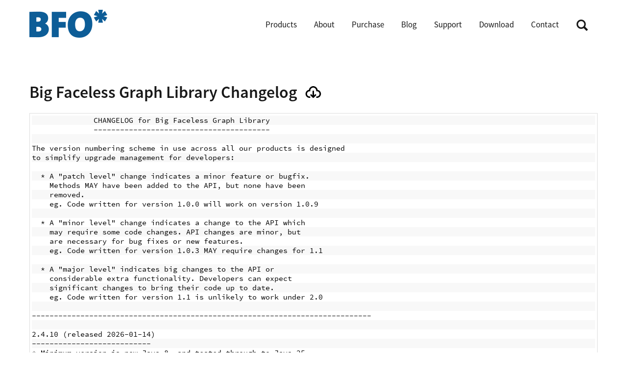

--- FILE ---
content_type: text/html;charset=UTF-8
request_url: https://bfo.com/viewtext/products/graph/docs/CHANGELOG.txt?title=Big%20Faceless%20Graph%20Library%20Changelog
body_size: 13379
content:
<!DOCTYPE html>
<html xmlns:xs="http://www.w3.org/2001/XMLSchema" class="home">
   <head>
      
      <title>Big Faceless Graph Library Changelog</title>
      <meta charset="utf-8">
      <meta name="viewport" content="width=device-width, initial-scale=1, user-scalable=no">
      <link rel="apple-touch-icon" sizes="180x180" href="/apple-touch-icon.png">
      <link rel="icon" type="image/png" href="/favicon-32x32.png" sizes="32x32">
      <link rel="icon" type="image/png" href="/favicon-16x16.png" sizes="16x16">
      <link rel="manifest" href="/manifest.json">
      <link rel="mask-icon" href="/safari-pinned-tab.svg" color="#5bbad5">
      <meta name="theme-color" content="#ffffff">
      <link rel="stylesheet" type="text/css" href="/theme/syntax/shCore.css">
      <link rel="stylesheet" type="text/css" href="/theme/syntax/shThemeDefault.css">
      <link rel="stylesheet" type="text/css" href="/theme/syntax/shThemeBFO.css">
      <link rel="stylesheet" type="text/css" href="/theme/style.css">
      <link rel="alternate" type="application/rss+xml" title="RSS" href="/feed.xml"><script src="/script.js"></script><script src="/theme/modernizr.js"></script><script src="/theme/syntax/shCore.js" type="text/javascript"></script><script src="/theme/syntax/shAutoloader.js" type="text/javascript"></script><script type="module" src="https://cdn.jsdelivr.net/gh/altcha-org/altcha@main/dist/altcha.min.js"></script>
      <!--[if gte IE 9]><link rel="stylesheet" type="text/css" href="/theme/ie9.css" /><![endif]-->
      <!--[if IE 8]><link rel="stylesheet" type="text/css" href="/theme/ie8.css" /><![endif]-->
      <!--[if IE 7]><link rel="stylesheet" type="text/css" href="/theme/ie7.css" /><![endif]-->
      <!--[if IE 6]><link rel="stylesheet" type="text/css" href="/theme/ie6.css" /><![endif]-->
      <!--[if lt IE 9]><script src="/theme/ie9.js">IE7_PNG_SUFFIX=".png";</script><![endif]-->
      <script>(function(w,d,s,l,i){w[l]=w[l]||[];w[l].push({'gtm.start':
      new Date().getTime(),event:'gtm.js'});var f=d.getElementsByTagName(s)[0],
      j=d.createElement(s),dl=l!='dataLayer'?'&l='+l:'';j.async=true;j.src=
      'https://www.googletagmanager.com/gtm.js?id='+i+dl;f.parentNode.insertBefore(j,f);
      })(window,document,'script','dataLayer','GTM-KGH7T8T');</script></head>
   <body onload="init()">
      <noscript><iframe src="https://www.googletagmanager.com/ns.html?id=GTM-KGH7T8T" height="0" width="0" style="display:none;visibility:hidden"></iframe></noscript>
      <div class="page-header" id="header">
         <div class="page-header__inner"><a class="page-header__logo" href="/">BFO Home</a><div class="page-header__controls"><a class="page-header__search-icon js-search-trigger" href="#">Search</a><a class="page-header__menu-icon hidden-desktop js-menu-trigger" href="#">Menu</a></div>
            <noscript><iframe src="https://www.googletagmanager.com/ns.html?id=GTM-KGH7T8T" height="0" width="0" style="display:none;visibility:hidden"></iframe></noscript>
            <nav class="nav">
               <ul class="nav__items">
                  <li class="nav__item"><a class="nav__link" href="/products/pdf/">Products</a><ul class="nav__items">
                        <li class="nav__item"><a class="nav__link" href="/products/pdf/">PDF Library</a></li>
                        <li class="nav__item"><a class="nav__link" href="https://publisher.bfo.com/">BFO Publisher</a></li>
                        <li class="nav__item"><a class="nav__link" href="/products/report/">Report Generator</a></li>
                        <li class="nav__item"><a class="nav__link" href="/products/graph/">Graph Library</a></li>
                        <li class="nav__item"><a class="nav__link" href="/products/pdfviewer/">PDF Viewer</a></li>
                        <li class="nav__item"><a class="nav__link" href="/products/whichproduct/">Which Product?</a></li>
                     </ul>
                  </li>
                  <li class="nav__item"><a class="nav__link" href="/about/">About</a><ul class="nav__items">
                        <li class="nav__item"><a class="nav__link" href="/about/">About Us</a></li>
                        <li class="nav__item"><a class="nav__link" href="/about/feedback/">Feedback</a></li>
                        <li class="nav__item"><a class="nav__link" href="/about/references/">References</a></li>
                     </ul>
                  </li>
                  <li class="nav__item"><a class="nav__link" href="/purchase/">Purchase</a><ul class="nav__items">
                        <li class="nav__item"><a class="nav__link" href="/purchase/">Purchase</a></li>
                        <li class="nav__item"><a class="nav__link" href="/purchase/quote/">Quick Quote</a></li>
                        <li class="nav__item"><a class="nav__link" href="/purchase/licensing/">Licensing Info</a></li>
                        <li class="nav__item"><a class="nav__link" href="/partners/reseller/">Resellers</a></li>
                     </ul>
                  </li>
                  <li class="nav__item"><a class="nav__link" href="/blog/">Blog</a></li>
                  <li class="nav__item"><a class="nav__link" href="/support/faq/">Support</a></li>
                  <li class="nav__item"><a class="nav__link" href="/download/">Download</a></li>
                  <li class="nav__item"><a class="nav__link" href="/contact/">Contact</a></li>
               </ul>
            </nav>
            <form action="/search" method="get" class="search-form"><input type="text" name="q" class="search-form__input" placeholder="Search..."></form>
         </div>
      </div>
      <div class="page-main" id="main">
         <div class="page-content">
            <h1 style="margin-top:0">Big Faceless Graph Library Changelog<a class="download-image" style="display: inline-block; margin-left: 16px; width: 1em; height: 1em; margin-top:1em; background:url(/theme/images/download.svg) 0 100%/auto 0.7em no-repeat" href="/products/graph/docs/CHANGELOG.txt" download="Big Faceless Graph Library Changelog"></a></h1><pre class="brush: plain">

              CHANGELOG for Big Faceless Graph Library
              ----------------------------------------

The version numbering scheme in use across all our products is designed
to simplify upgrade management for developers:
 
  * A "patch level" change indicates a minor feature or bugfix.
    Methods MAY have been added to the API, but none have been
    removed.
    eg. Code written for version 1.0.0 will work on version 1.0.9
 
  * A "minor level" change indicates a change to the API which
    may require some code changes. API changes are minor, but
    are necessary for bug fixes or new features.
    eg. Code written for version 1.0.3 MAY require changes for 1.1
 
  * A "major level" indicates big changes to the API or
    considerable extra functionality. Developers can expect
    significant changes to bring their code up to date.
    eg. Code written for version 1.1 is unlikely to work under 2.0
 
-----------------------------------------------------------------------------

2.4.10 (released 2026-01-14)
---------------------------
* Minimum version is now Java 8, and tested through to Java 25

* Added a "jakarta" version of the Jars to use the web-service aspects of this
  API with the "jakarta.servlet" package instead of "javax.servlet".
  If you're not using the web-service you can use either version Jar.



2.4.9 (released 2023-05-25)
---------------------------
* Minimum version is now Java 7, and tested through to Java 17

* Removed Flash output support

* Finally added generics to all methods

* Fixed "linethickness" (in wall paint) and "fixedaspectratio" attributes
  in XML interface.

* Added Graph.setLocale(), set via the "xml:lang" attribute in the XML interface,
  and use it to control formatting of labels in the graph.

* Added DateAxis.setFit() method to give more control over which dates are
  displayed on the axis.

* Remove leading/trailing spaces from labels

* Line markers can now have their line-thickness and dash patterns set

* Dashed lines were not being joined correctly, which resulted in visual jumps
  when the lengths of each segment was shorter than the width of the line

* Fixed cuts across gradient transations where one of the colors has an alpha
  value.

* Fixed alpha colors in SVG

* Fixed redirects from HTTP to HTTPS when loading images

* Added AreaSeries.setAwayFromZero, to control how negative and positive values
  in an AreaSeries are added together. Mainly for compatibility with other
  software and with our versions of our API prior to 2.4.7

* The "org.faceless.graph2.tag.ServletContext" parameter that can be set when
  using the Tag library can now include a hostname, to allow this to work
  behind a proxy.



2.4.8 (released 2016-01-22)
---------------------------
* Added option to use "backup fonts", by specifying a comma-separated list of
  font family names in the XML or by using the TextStyle.addBackupFont method.
  Mainly of use for PDF Output but it will work for any.

* Fixed ambiguity in XML syntax when parsing a date that can also be a number,
  eg "2001". If used on a date axis, it's always a date.

* Added support for texture-paint to PDF Output

* Corrected bold-oblique Courier font, which was failing in PDF Output

* Add support for hyperlinks in the PDF output via the new "PDFEmbedder" class.
  This involved moving the "getAreas" method on ImageOutput has been moved to
  its superclass, Output. The latest Report Generator will need to be used to
  take advantage of these changes.

* Added "normal" to list of acceptable font styles in XML syntax.

* Added "alt" to list parameters for all hyperlinked area in XML syntax.

* Some minor graphical improvements.



2.4.7 (released 2015-07-07)
---------------------------
* Added Trend-line plotting with "TrendSeries" and matching &lt;trendseries&gt; XML tag

* AreaGraph can now plot stacked negative values as well as positive

* Fixed drawing of "edge-on" faces, primarily for the vector formats SVG and PDF

* Added "box" alignment for axes labels, which allows alignment to be based on
  all the values in the keys, rather than just individual items. See the final
  example in the documentation for demo.

* The Style and TextStyle classes (and, consequently, most XML items) can have
  an "overflow" attribute set to "true" to cause them not to constibute to the
  sizing algorithm for the graphs. In practice this should be used with caution
  and limited to lines, markers or text.

* The &lt;stripe&gt; has a "lineaxes" attribute which can be set to cause the lines to
  only be drawn against the main, alternate or both (the default) axes.

* Fixed some layout issues added in the previous release which only applied to the
  API use.

* "currency" axes in the XML are correctly formatted using the locale.

* Some minor graphical improvements.



2.4.6 (released 2015-05-06)
---------------------------
* Grid lines on the back and side walls of the Axes Graph can be specified with
  the new "StripedPaint" class, which is less clumsy than the existing
  setWallPaint methods. Likewise in the XML the new &lt;stripe&gt; element can be used

* PieGraphs have a new "innerradius" and "outerradius" concept for each slice,
  to allow each section of the pie to have a different ring diameter.

* PieGraphs can have general text/markers added to them by the new addMarker or
  addPolarMarker methods, and lines can be added with the new addLine method. The
  XML interface allows this by adding a standard &lt;label&gt; or &lt;line&gt; to the XML.

* Markers and Labels added to a PieGraph can have their alignment set to override
  the internal algorithm where required.

* The "zrotation" field on a PieGraph can be set to NaN to auto-rotate the graph;
  the final rotation will be the one that results in the biggest graph.

* The "size" value of the graph and the (x,y) offset can be retrieved from the
  new Graph.getActualZoom and Graph.getActualPosition methods. These can then be
  passed into the Graph.setFixedSize() method to duplicate the graph's scaling, 
  reject a graph for being too small, or any other purpose.

* The Graph.isOverlapping() method will return true if the layout involved text
  that might overlap. The graph should be visually inspected in this case.
  
* The XML accepts the "xml:lang" attribute on all elements to set the locale for
  a graph, or part of a graph.

* Improvements to rendering polylines in bitmap and PDF output.



2.4.5 (released 2013-11-20)
---------------------------
* Added the Graph.setOption method, which will allow some control over the
  rendering if required.

* Spot colors and CIELab colors can be used in graphs, although when writing
  to anything but PDF they will be converted to RGB. Requires the "bfopdf.jar"
  file from the BFO PDF Library to be in the classpath.

* Fixed gradients so they work with CMYK colors as well.

* The Key (xml: &lt;key&gt;) now takes a padding option to control positioning within
  the Graph.

* Improvements to rendering when drawing round-bars in bar charts.

* Don't set the DPI attribute in the PNG unless it's specified

* Markers weren't being drawn properly to PDFOutput.

* Added "rectWWWxHHH" as a marker type, which can be used to create rectangular
  markers of a particular aspect ratio.

* Fixed AxesGraph.getSeries() to return correct series from inside a
  MultiBarSeries or StackedBarSeries



2.4.4 (released 2011-09-15)
---------------------------
* Fixed some issues with FlashOutput - path drawing had problems, and images
  would cause exceptions under Java 7

* Fixed compatibility issue with Graph Library V1 in Report Generator.


2.4.3 (released 2011-09-12)
---------------------------
* Removed legacy code - Java 1.4 or later is now required

* Improved algorithm to prevent overlaps of labels when drawing PieGraphs

* Fixed adding "line" or "box" to a "stackedbarseries" in XML interface,
  and allowed adding of image to key.

* Corrected Series.outputToSeries() values for when graph is rotated in 3D

* Fixed typo in JavaScript which could cause HTML mouseovers to fail on a
  stacked bar graph.

* Corrected some typos in taglib.tld

* Fixed some bugs in PDF output

* Fixes to SOAP requests


2.4.2 (released 2009-10-14)
---------------------------
* Updated tag library to JSP 1.2 specification.

* Added support for storing GraphContext in sessions, so that graph web app can
  be deployed in a cluster. This is done by setting the
  "org.faceless.graph2.UseSession" context-parameter to "true".

* Added support for new Java 1.6 java.awt.LinearGradientPaint to XML. This is
  done by setting the Color attribute to match the format
  'gradient(c1,v1, c2,v2, [c3,v3, ...])', where 'cn' is a Color and 'vn' is the
  value where that color should be set. See "xml/linearexample.java" and
  "LinearGradientExample.java" in the examples folder.

* Added new "svg-sniff" format which will create SVG graphs in a manner that
  works with IE8.

* Added hsv() (aka hsb) to the ways of specifying a color in the XML.

* Correctly set external fonts in graphs created by the Report Generator.

* Use of pattern() colors in PDF graphs now follow the "pattern" format defined
  in the Report Generator.

* Fixed handling of "dpi" XML attribute.

* Don't generate client-side JavaScript from the XML graphs unless required.

* Changed AreaSeries to paint gradients vertically, rather than diagonally.

* Change DateAxis so that it respects user set timezone even when the format
  doesn't contain time information.

* The "key" now respects font attributes under all circumstances.


2.4.1 (released 2009-04-30)
---------------------------
* Fixed mouseovers relating to to multi-bar series in the tag library

* Fixed build issue bug that was causing a required class to be obfuscated away.
  This was sometimes causing mouseover issues on the first graph.


2.4 (released 2009-03-24)
---------------------------
* INCOMPATIBLE CHANGE: Changed method signature of Key.addCustom(Marker) to
  accept an AbstractMarker instead, allowing Text items to be used as Markers.
  No code changes are required although code calling this method will need
  to be recompiled.

* Added the ability to create "funnel" and "pyramid" charts, via the new
  setBarWidth(float, float) methods in GeneralBarSeries and the "topbarwidth"
  and "bottombarwidth" attributes in XML.

* Added the ability to place gaps between the bars in a Stacked Bar Series

* Added "autocolors" feature to Graphs, to auto-choose colors in a certain
  range.

* Changed the way URLs for generated images are constructed by the tag library
  to ensure they're not guessable, and added the "bfgimagepath" property to the
  pageContext so that it's possible to retrieve the image URL.

* Correctly lay out multi-line text in key

* Added ImageOutput.writePNG(OutputStream, numcolors, dpi) method to create a
  PNG with resolution information

* When plotting dates on graph, ensured it's always possible to specify them
  as ISO8601. Needed for some special cases when mixing bars and lines.

* Resolved incorrect 3D sort of markers drawn in front of bars for some graphs

* Resolved rare "Two faces with the same sort order" error with certain data

* Redesigned the Web Service API and made it public, to ease customization.



2.3.5 (released 2008-07-03)
---------------------------
* Size items in key based on their font size.

* Correct position external labels on a PieGraph with zrotation.

* Added ability to set font size on key from JSP (taglib definition was
  incorrect).

* Performance improvements made to the 3D engine, for quicker rendering
  of graphs with thousands of polygons.

* Added a main class to the Jar, for quick conversions from XML to a Graph.
  "java -jar bfograph.jar" for more info

* Fixed minor bugs rendering PieGraphs with zrotation or when rendering to PDF.

* Fixed rounding error sometimes dropping the last point in FunctionLineSeries.



2.3.4 (released 2008-04-18)
---------------------------
* Modified the FunctionLineSeries slightly - there is a now a "complete" method
  for subclasses, and the "setLineSeries" method can retrieve the data from
  a LineSeries. Added a matching "series" attribute in the XML.

* Now you can specify a locale when formatting dates in XML, eg
  "date(dd-MMM-yyyy,sv)".

* Fixed "missing bars" problems when plotting bars against a date axis and
  specifying a "barwidth" on the date axis, or when bars do not match every
  date.

* Improvements to values displayed on the rollovers for line graphs, for very
  large values.

* Correctly position labels on MultiBar graphs.

* NaN values can be used in BoxWhisker series

* The Graph Library can now be licensed using a license file.



2.3.3 (released 2007-11-08)
---------------------------
* Fixed position of BarSeries markers when plotted against a DateAxis.

* Fixed problem when plotting dates on one axis against times on another in
  non-UTC timezones.

* Fixed exception when plotting striped backing paints against a top axis.

* Fixed NaN error when plotting a LineGraph with only a single point.



2.3.2 (released 2007-08-03)
---------------------------
* Display order of markers on a non-3D graph is now deterministic

* Markers, images and labels on bar series appear in the correct place if the
  order of the bars is changed between series, or if the series is part of a
  stack barseries

* &lt;label&gt; tag can be made a hyperlink - now accepts the href, onmouseover etc.
  attributes

* It's possible to cause the GraphServlet to reject requests based on HTTP
  headers, via the "headercheck.N" init-parameters.

  

2.3.1 (released 2007-06-05)
---------------------------
* Added Dial Graphs

* Rewrote the DateAxis class to handle several obscure edge cases

* Added "xml-raw-form" and "xml-html-form" methods to the Web Service, which
  allows the XML to be passed in as a parameter called "xml".

* Fixed sizing of graphs with very small (&lt; 0.1) ranges on the Y axis

* Improved layout of bars when plotting against a numeric X axis or when there
  are stripes on the back wall.

* Fixed mouseovers for Spline and FunctionSeries

* Fixed taglib bug when two graphs on the same page had the same ID attribute

* Fixed typo preventing "ondblclick" from working in tag library.



2.3   (released 2006-12-21)
---------------------------
* POSSIBLY INCOMPATIBLE CHANGE: Zero is now an acceptable value for Pie Graphs.
  To remove a point altogether, you can still use NaN.

* Added "barwidth" attribute to "date" axis (and DateAxis.setBarWidth method).
  This is to allow plotting of bars of a specific width against a date axis -
  for example, 5 minutes wide.

* Stacked bar series now works properly if some of the values are negative

* Fixed missing line on area graph under very specific circumstances

* Cache images loaded from URLs by the XML parser.

* Added support for padding and alignment for the Image class / "image" tag.

* Added missing "steps" attribute to function line series, to control how
  many steps it should be drawn in.

* Improved bar positions when plotting monthly bars against a date axis.

* Fixed positioning of labels and markers when drawn on a multi-bar series.

* Added Series.addBox() method and "box" tag, which is very similar to the
  "line" tag except for drawing arbitrary boxes.

* Remove rare ConcurrentModificationException when drawing multiple graphs
  under specific circumstances



2.2.4 (released 2006-08-14)
---------------------------
* Improvements to bfograph.js which now have it working correctly under XHTML
  "strict" mode, including in IE. Thanks to Thomas Moorer for his suggestions.

* Now runs under Java 1.3 except for the Image class and &lt;image&gt; tag, which
  require javax.imageio

* Better default font on UNIX for ImageOutput - uses Helvetica or Arial if
  installed.

* Restyled the documentation for better layout in all browsers



2.2.3 (released 2006-07-26)
---------------------------
* Some minor changes which allow these Graphs to be easily embedded in our
  Report Generator (under certain conditions).



2.2.2 (released 2006-06-14)
---------------------------
* Fixed some errors with SVG graphs which caused NullPointerExceptions on
  some (strangely not all) platforms.

* Fixed bug in FlashOutput when fonts weren't specified correctly.

* Corrected minimum value of area series - change made in last release broke
  in some situations.

* Fixed rollovers using the bfgPopup() method in Safari if the SVG plugin
  wasn't installed.

* Now displays line series where all the Y points are identical and the axis
  is a null axis.



2.2.1 (released 2006-05-17)
---------------------------
* Can now specify colors in XML graphs using the CSS3 syntax rgb(), rgba(),
  hsl() and hsla()

* Correctly scale graphs when one or all axes is a Gap or Log axis.

* Added setTimeZone to DateAxis, and allow it to be specified in the XML, eg.
  "date(dd-MMM-yyyy, UTC)"

* Corrected rendering of area graphs when min value &gt; 0

* Fixed drawing of lineseries when there are no data points (only markers)

* Tag Library interface now plays nicely when interleaved with other tag
  libraries (eg JSTL).



2.2 (released 2006-04-13)
---------------------------
* Can now set the width and depth on a StackedBarSeries and MultiBarSeries
  independently of their children. This is a change from previous versions,
  where setting the width on the &lt;multibarseries&gt; would effectively set the
  width for each of their children as well.
  
  To update your XML, simply remove any "barwidth" and "bardepth" attributes
  on a "barseries" inside a "multibarseries", and ensure the value is set on
  the "multibarseries" element.

* Added the BoxWhiskerSeries class and a "boxwhiskerseries" element

* Improvements to the spacing of the DateAxis when plotting small ranges of
  months.



2.1.3 (released 2006-03-31)
---------------------------
* Now displays line series where all the Y points are identical.

* Enable manual addition of sub-series in a stacked or multi bar series to the
  key.

* "width" and "height" are no longer mandatory attributes to the XML.

* Correctly handle the case where multiple graphs on the same page have the
  same ID in the tag library.



2.1.2 (released 2006-02-16)
---------------------------
* Fixed plotting of bars against a Date axis displaying only months.

* Improved layout of keys that can be displayed in a single row.

* Added "interrupt" and "isInterrupted" methods to Graph, to interrupt
  rendering from another thread.

* Fixed license key activation when creating graphs from web-services.



2.1.1 (released 2006-01-18)
---------------------------
* Reduced the "stepping" that was visible on shaded 3D PieGraphs. The polygons
  used to make up the graph are now drawn at 1 degree intervals rather than 5
  degree, althogh this can be altered by calling the new PieGraph.setSliceSize
  method. See also the GeneralBarSeries.setRoundBars(double) method.

* Added the Style.createPaint() method, and a number of 2-color patterns to go
  with it, to make drawing graphs in black-and-white environments much easier.



2.1 (released 2005-12-13)
---------------------------
* INCOMPATIBLE CHANGE: Slightly changed the syntax of the SOAP calls due to
  WSDL restrictions - we had to add additional top-level element.

* Added support for interactive graphs to SVG. The JavaScript is identical
  to that used for interactive bitmap images.

* Added "doughnut" attribute to PieGraph, to draw doughnut graphs.

* Added Image class (and &lt;image&gt; tag), to use bitmap images as markers on
  graphs.

* Added callouts on PieGraphs, to draw lines to the markers. Also there were
  considerable improvements to the overlap algorithms, so labels on narrow
  slices should no longer overlap.

* Added "bfograph.xsd", an XML Schema to validate the XML, and "bfograph.wsdl",
  a WSDL file for calling the SOAP servlet.

* Fixed typo in MIME-type of Flash output in Tag library, was causing flash
  to fail. Also added &lt;embed&gt; tag for SVG embedding in older browsers.

* PieGraphs can now have more than one label per slice.

* Fixed padding on rotated text and markers, including positioning of right
  axis labels.

* A couple of minor drawing detail changes to SVG and Flash output

* Added option of setting a border around a Marker

* Corrections to min/max settings on Log axis



2.0.3 (released 2005-10-10)
---------------------------
* Added Web Service to create graphs, either via SOAP requests or raw XML.
  See the userguide for more info.

* The XML now accepts the xml:base attribute, to set the base URL for any
  texture mapping

* Fixed rollovers on &lt;marker&gt; elements



2.0.2 (released 2005-09-20)
-------------------------
* Added getProportion() method to PieGraph, to allow easy displaying of
  percentages on slices.

* Added TextStyle.ROTATE_AUTO, to rotate labels on PieGraph data to match
  their slices



2.0.1 (released 2005-09-12)
-------------------------
* Fixed mouseover values for Line Series

* Added setMaxDataPoints method to LineSeries class, to limit the number of
  points plotted

* Fixed plotting of transparent colors to PDFOutput



2.0 (released 2005-08-04)
-------------------------
* Initial release of version 2



1.1.6 (released 2004-03-12)
-------------------------
* Fixed issue where pie graph labels could occasionally be pushed off the edge
  of the edge of the graph.

* Memory efficiency improvement for 3D split routine



1.1.5 (released 2003-11-03)
-------------------------
* Added PDF2Output, for version 2 of the Big Faceless PDF Library

* Fixed occasional problem when drawing PieGraphs with external keys under heavy
  load.

* Added toDate() method to DateFormatter, to convert the double passed in to
  format() back to a Date.

* Formatters will now never extend the axes to the left or right of the data by
  default. This behaviour can be altered by calling the Formatter.setFixedEnds
  method.



1.1.4 (released 2003-04-30)
-------------------------
* Added fix for occasional error thrown by Solaris 2.8 when encoding PNG images

* Negative values stack up correctly on a TowerBarGraph



1.1.3 (released 2003-03-19)
-------------------------
* Gaps can be left in bargraphs by setting value as Double.NaN

* Text of the license has been clarified.



1.1.2 (released 2003-02-20)
-------------------------
* Fixed it so BarGraph formatters can be overridden

* Markers without borders are now drawn on keys



1.1.1 (released 2003-01-06)
-------------------------
* Fixed NullPointerException added in 1.1 when drawing axes graphs with no data

* Fixed problems when using the the 2 argument DateFormatter constructor to
  plot dates with a time component.

* Fixed problem with dates when plotting only years - values had a tendency to
  get repeated.



1.1 (released 2002-09-02)
-------------------------
API CHANGES
-----------
* Now the Style method takes a Paint instead of a Color to define it's
  fill. This allows graphs to be filled with a GradientPaint (currently
  axes graphs only) or a TexturePaint, although this won't be shaded.
  This probably won't require any code changes, only a recompile.

* Removed deprecated methods in the Style class

OTHER CHANGES
-------------

* Added the ImageOutput.getReducedColorImage() method, to return a copy
  of the graph reduced to a certain number of colors.

* Now can set the Line Thickness for ImageOutput and it's subclasses

* Fixed the DOWNTRIANGLE marker on LineGraphs, and make sure borders are
  drawn on all markers.

* Added DISPLAYVALUES_INSIDETOP to bar graphs to display the markers at
  the top but just inside the bars. Also got the values in the right
  place for negative-valued bars

* Fixed bug to do with formatting values &gt; Integer.MAX_VALUE




1.0.15 (released 2002-08-12)
---------------------------
* Points equal to the min/max Y values on a Line Graph are now plotted

* Size of boxes in the keys improved slightly to better handle CJK fonts.




1.0.14 (released 2002-07-15)
---------------------------
* Removed "clumping" with certain date ranges in DateFormatter class

* Fixed points next to NaN values in a DataCurve also being classed as NaN




1.0.13 (released 2002-05-29)
---------------------------
* Bar values on Tower bar graphs are now the correct values

* Top aligned keys are now positioned correctly on graphs with titles




1.0.12 (released 2002-04-25)
---------------------------
* Fixed an obscure but fatal bug in the 3D engine maths.

* Added a new ImageOutput constructor, so you can draw graphs to an
  existing java.awt.Image.

* Can set NullFormatter on bar graphs to turn off X or Z axes completely.

* Margins working properly now for ImageOutput and it's subclasses

* Added a little more space between the labels and the axes




1.0.11 (released 2002-04-18)
---------------------------
* Now plots markers on a graph with only a single point.

* Fixed optionMinX and optionMaxX methods for LineGraphs and AreaGraphs




1.0.10 (released 2002-04-15)
---------------------------
* Added "optionRoundBars" to all bar-graphs, to draw the bars as cylinders
  instead of rectangles

* Finally tracked down and fixed problem with line-thicknesses getting muddled
  when writing to PDF

* Key no longer displays values consisting of only spaces. This way elements
  can be added to the graph but not show up on the key by doing
  graph.setCurve("", curve1), graph.setCurve(" ", curve2) etc.

* Added LineGraph.MARKER_CIRCLE, LineGraph.MARKER_SMALL and
  LineGraph.MARKER_NOBORDER.

* Markers on LineGraphs will now always be drawn in front of lines.

* Markers on LineGraphs are no longer stretched. A circle will remain a circle,
  regardless of the orientation or size of the output graph.




1.0.9 (released 2002-03-21)
---------------------------
* Fixed Y walls and Floor wall, which were broken in version 1.0.7

* Used a different obfuscator to process the JAR files. This hopefully
  will fix the problems some people have been having importing the JAR's
  into some IDE's (JBuilder in particular)




1.0.8 (released 2002-03-13)
---------------------------
* Fixed ImageOutput and subclasses to work with Java 1.4's headless AWT.

* Added support for transparent backgrounds to GIF and PNG images.




1.0.7 (released 2002-02-25)
---------------------------
* Upated DateFormatter to handle date ranges from between 2 seconds and 100
  years

* Added "setGrid" method to Style class, so the Floor, Y, and Z walls can
  be drawn as a grid (the default), horizontal lines only or vertical lines
  only.

* Added MARKER_UPTRIANGLE and MARKER_DOWNTRIANGLE types of markers. Also added
  MARKER_BIG to double the size of the markers.

* Added LineGraph.KEY_SHOW_MARKERS to display the LineGraph markers on the key

* Added optionDisplayValue method to all Bar Graphs, to display the value for
  the bar directly on the graph.

* Added optionDisplayZeros method to PieGraphs, to determine what to do with
  zero values - display them or skip them.

* Changed MultiBarGraph so the gaps resulting from barwidth&lt;1 are between the
  sets of bars, not each individual bar.

* Removed unnecessary line on single value Pie Graphs.




1.0.6 (released 2001-11-21)
---------------------------
* Fixed bug in AreaGraph where the first point wasn't being accumulated for
  more than two curves.

* Fixed FloatingPointFormatter where a -ve value between -1 and 0 was losing
  it's "-" sign.




1.0.5 (released 2001-11-10)
---------------------------
* Enhanced the Formatter classes - the number of ticks each formatter
  requires can be specified by calling the Formatter.setDensity() method.
  This makes life easier when plotting to small graphs, which otherwise
  can look a little crowded.

* Promoted optionMinY and optionMaxY to apply to all Axes Graphs, not
  just Line and Area. This means you can set these to any values you like
  for better control over the Y axis - for example, to plot just the top
  of the bars in a bargraph or the top of the curve in an AreaGraph.

* Removed the "optionYStretchToZero" requirement on AreaGraphs - if you
  dont want to include zero on your Y axis, you don't have to anymore

* Added basic support for LineWidth to ImageOutput and subclasses - lines
  can now be set to 0 or 1, with any other value treated as 1.




1.0.4 (released 2001-11-07)
---------------------------
* Added the MultiBarGraph class, for plotting multiple narrow bars on a
  single X axis.

* Fixed LineGraphs so they can plot as many points as necessary. Previously
  more than MaxDataPoints*2 was creating a straight line.

* Minor optimizations in 3D sort routine, now about 5% faster.




1.0.3 (released 2001-10-17)
---------------------------
* Changed various methods in the Style class from taking a java.awt.Font
  to taking a font name, style and size. The old methods will still work,
  but are deprecated. This is to allow generation to PDF, or in the future
  possibly other output formats, without relying on the AWT classes.

* Created non-static methods to set the default light level, border color
  and so on for each graph. These can replace the previous static methods
  in the PDFStyle class, although those methods aren't deprecated (they're
  still useful if you want to set the default for all graphs).

* Improved exception handling slightly, and removed two debug statements we
  missed from AbstractLineGraph and one of our internal classes.

* Removed the PDFLibOutput class completely




1.0.2 (released 2001-09-13)
---------------------------
* Handles the new ColorPattern class from the Big Faceless PDF library v1.1



1.0.1 (released 2001-08-30)
---------------------------
* Made ImageOutput constructors public, for those wanting to use the
  java.awt.Image directly.



1.0 (released 2001-07-11)
-------------------------
* Initial release

# vim: syntax=none textwidth=80
</pre></div>
      </div>
      <footer class="page-footer">
         <div class="page-footer__inner">
            <div class="grid">
               <div class="col-tablet-1-2">
                  <p class="page-footer__copyright">© 2001-2026 Big Faceless Organization.
                     <br>All Rights Reserved.
                     <br>E&amp;OE
                     
                  </p>
                  <p class="page-footer__adobe">'AcroForm', 'Acrobat Forms', 'XMP' and 'PDF' ® Adobe Systems Incorporated</p>
                  <p class="page-footer__credit">Designed at <a href="http://www.richardpchapman.com" target="_blank">Richard Chapman Studio</a></p>
               </div>
               <div class="col-tablet-1-2">
                  <div class="footer-menu">
                     <nav class="grid">
                        <div class="col-palm-1-3">
                           <h6 class="footer-menu__title">Our Products</h6>
                           <ul class="footer-menu__items">
                              <li class="footer-menu__item"><a class="footer-menu__link" href="/products/pdf/">Java PDF Library</a></li>
                              <li class="footer-menu__item"><a class="footer-menu__link" href="https://publisher.bfo.com/">BFO Publisher</a></li>
                              <li class="footer-menu__item"><a class="footer-menu__link" href="/products/report/">Java Report Generator</a></li>
                              <li class="footer-menu__item"><a class="footer-menu__link" href="/products/graph/">Java Graph Library</a></li>
                              <li class="footer-menu__item"><a class="footer-menu__link" href="/products/pdfviewer/">Java PDF Viewer</a></li>
                           </ul>
                        </div>
                        <div class="col-palm-1-3">
                           <h6 class="footer-menu__title">About BFO</h6>
                           <ul class="footer-menu__items">
                              <li class="footer-menu__item"><a class="footer-menu__link" href="/download/">Downloads</a></li>
                              <li class="footer-menu__item"><a class="footer-menu__link" href="/purchase/">New Purchase</a></li>
                              <li class="footer-menu__item"><a class="footer-menu__link" href="/support/faq/">Support FAQ</a></li>
                              <li class="footer-menu__item"><a class="footer-menu__link" href="/partners/reseller/">Resellers</a></li>
                              <li class="footer-menu__item"><a class="footer-menu__link" href="/about/privacy/">Privacy Policy</a></li>
                              <li class="footer-menu__item"><a class="footer-menu__link" href="/about/">About BFO</a></li>
                              <li class="footer-menu__item"><a class="footer-menu__link" href="/contact/">Contact</a></li>
                           </ul>
                        </div>
                        <div class="col-palm-1-3">
                           <h6 class="footer-menu__title">Languages</h6>
                           <ul class="footer-menu__items">
                              <li class="footer-menu__item"><a class="footer-menu__link" href="/summary/es/">espanol</a></li>
                              <li class="footer-menu__item"><a class="footer-menu__link" href="/summary/pt/">português</a></li>
                              <li class="footer-menu__item"><a class="footer-menu__link" href="/summary/ja/">日本語</a></li>
                              <li class="footer-menu__item"><a class="footer-menu__link" href="/summary/zh_CN/">中文 (简体)</a></li>
                              <li class="footer-menu__item"><a class="footer-menu__link" href="/summary/zh_TW/">中文 (繁體)</a></li>
                              <li class="footer-menu__item"><a class="footer-menu__link" href="/summary/ko/">한국어</a></li>
                           </ul>
                        </div>
                     </nav>
                  </div>
               </div><a class="blueskyLink" href="https://bsky.app/profile/bfo.com"></a></div>
         </div>
      </footer>
   </body>
</html>

--- FILE ---
content_type: text/css;charset=UTF-8
request_url: https://bfo.com/theme/style.css
body_size: 9755
content:
@font-face {
  font-family: 'Source Sans Pro';
  font-style: normal;
  font-weight: 300;
  src: local('Source Sans Pro Light'), local('SourceSansPro-Light'), url(resources/SourceSansPro-Light.otf) format('truetype');
}
@font-face {
  font-family: 'Source Sans Pro';
  font-style: normal;
  font-weight: 400;
  src: local('Source Sans Pro'), local('SourceSansPro-Regular'), url(resources/SourceSansPro-Regular.otf) format('truetype');
}
@font-face {
  font-family: 'Source Sans Pro';
  font-style: normal;
  font-weight: 600;
  src: local('Source Sans Pro Semibold'), local('SourceSansPro-Semibold'), url(resources/SourceSansPro-Semibold.otf) format('truetype');
}
@font-face {
  font-family: 'Source Sans Pro';
  font-style: italic;
  font-weight: 300;
  src: local('Source Sans Pro Light Italic'), local('SourceSansPro-LightIt'), url(resources/SourceSansPro-LightIt.otf) format('truetype');
}
@font-face {
  font-family: 'Source Sans Pro';
  font-style: italic;
  font-weight: 400;
  src: local('Source Sans Pro Italic'), local('SourceSansPro-It'), url(resources/SourceSansPro-It.otf) format('truetype');
}
@font-face {
  font-family: 'Source Sans Pro';
  font-style: italic;
  font-weight: 600;
  src: local('Source Sans Pro Semibold Italic'), local('SourceSansPro-SemiboldIt'), url(resources/SourceSansPro-SemiboldIt.otf) format('truetype');
}
@font-face {
  font-family: 'Source Code Pro';
  font-style: normal;
  font-weight: 400;
  src: url(resources/SourceCodePro.ttf) format('truetype');
}
@font-face {
  font-family: 'Source Code Pro';
  font-style: normal;
  font-weight: 700;
  src: url(resources/SourceCodePro-bold.ttf) format('truetype');
}
/**
 * Simple grid system
 * Based on http://codepen.io/alexbihary/pen/nApgC
 */
* {
  -webkit-box-sizing: border-box;
  -moz-box-sizing: border-box;
  box-sizing: border-box;
}
.grid {
  margin-bottom: 4.5em;
}
.grid:after {
  content: "";
  display: table;
  clear: both;
}
.grid:last-child {
  margin-bottom: 0;
}
[class^='col-'] {
  width: 100%;
  float: left;
  position: relative;
  padding-right: 4.5em;
}
.grid [class^='col-']:last-of-type {
  padding-right: 0;
}
.col-palm-1-2 {
  width: 50%;
}
.push-palm-1-2 {
  left: 50%;
}
.pull-palm-1-2 {
  left: -50%;
}
.col-palm-2-3 {
  width: 66.66666667%;
}
.push-palm-2-3 {
  left: 66.66666667%;
}
.pull-palm-2-3 {
  left: -66.66666667%;
}
.col-palm-1-3 {
  width: 33.33333333%;
}
.push-palm-1-3 {
  left: 33.33333333%;
}
.pull-palm-1-3 {
  left: -33.33333333%;
}
.col-palm-3-4 {
  width: 75%;
}
.push-palm-3-4 {
  left: 75%;
}
.pull-palm-3-4 {
  left: -75%;
}
.col-palm-2-4 {
  width: 50%;
}
.push-palm-2-4 {
  left: 50%;
}
.pull-palm-2-4 {
  left: -50%;
}
.col-palm-1-4 {
  width: 25%;
}
.push-palm-1-4 {
  left: 25%;
}
.pull-palm-1-4 {
  left: -25%;
}
.col-palm-4-5 {
  width: 80%;
}
.push-palm-4-5 {
  left: 80%;
}
.pull-palm-4-5 {
  left: -80%;
}
.col-palm-3-5 {
  width: 60%;
}
.push-palm-3-5 {
  left: 60%;
}
.pull-palm-3-5 {
  left: -60%;
}
.col-palm-2-5 {
  width: 40%;
}
.push-palm-2-5 {
  left: 40%;
}
.pull-palm-2-5 {
  left: -40%;
}
.col-palm-1-5 {
  width: 20%;
}
.push-palm-1-5 {
  left: 20%;
}
.pull-palm-1-5 {
  left: -20%;
}
.col-palm-5-6 {
  width: 83.33333333%;
}
.push-palm-5-6 {
  left: 83.33333333%;
}
.pull-palm-5-6 {
  left: -83.33333333%;
}
.col-palm-4-6 {
  width: 66.66666667%;
}
.push-palm-4-6 {
  left: 66.66666667%;
}
.pull-palm-4-6 {
  left: -66.66666667%;
}
.col-palm-3-6 {
  width: 50%;
}
.push-palm-3-6 {
  left: 50%;
}
.pull-palm-3-6 {
  left: -50%;
}
.col-palm-2-6 {
  width: 33.33333333%;
}
.push-palm-2-6 {
  left: 33.33333333%;
}
.pull-palm-2-6 {
  left: -33.33333333%;
}
.col-palm-1-6 {
  width: 16.66666667%;
}
.push-palm-1-6 {
  left: 16.66666667%;
}
.pull-palm-1-6 {
  left: -16.66666667%;
}
.col-palm-6-7 {
  width: 85.71428571%;
}
.push-palm-6-7 {
  left: 85.71428571%;
}
.pull-palm-6-7 {
  left: -85.71428571%;
}
.col-palm-5-7 {
  width: 71.42857143%;
}
.push-palm-5-7 {
  left: 71.42857143%;
}
.pull-palm-5-7 {
  left: -71.42857143%;
}
.col-palm-4-7 {
  width: 57.14285714%;
}
.push-palm-4-7 {
  left: 57.14285714%;
}
.pull-palm-4-7 {
  left: -57.14285714%;
}
.col-palm-3-7 {
  width: 42.85714286%;
}
.push-palm-3-7 {
  left: 42.85714286%;
}
.pull-palm-3-7 {
  left: -42.85714286%;
}
.col-palm-2-7 {
  width: 28.57142857%;
}
.push-palm-2-7 {
  left: 28.57142857%;
}
.pull-palm-2-7 {
  left: -28.57142857%;
}
.col-palm-1-7 {
  width: 14.28571429%;
}
.push-palm-1-7 {
  left: 14.28571429%;
}
.pull-palm-1-7 {
  left: -14.28571429%;
}
.col-palm-7-8 {
  width: 87.5%;
}
.push-palm-7-8 {
  left: 87.5%;
}
.pull-palm-7-8 {
  left: -87.5%;
}
.col-palm-6-8 {
  width: 75%;
}
.push-palm-6-8 {
  left: 75%;
}
.pull-palm-6-8 {
  left: -75%;
}
.col-palm-5-8 {
  width: 62.5%;
}
.push-palm-5-8 {
  left: 62.5%;
}
.pull-palm-5-8 {
  left: -62.5%;
}
.col-palm-4-8 {
  width: 50%;
}
.push-palm-4-8 {
  left: 50%;
}
.pull-palm-4-8 {
  left: -50%;
}
.col-palm-3-8 {
  width: 37.5%;
}
.push-palm-3-8 {
  left: 37.5%;
}
.pull-palm-3-8 {
  left: -37.5%;
}
.col-palm-2-8 {
  width: 25%;
}
.push-palm-2-8 {
  left: 25%;
}
.pull-palm-2-8 {
  left: -25%;
}
.col-palm-1-8 {
  width: 12.5%;
}
.push-palm-1-8 {
  left: 12.5%;
}
.pull-palm-1-8 {
  left: -12.5%;
}
.visible-tablet {
  display: none;
}
@media screen and (min-width: 800px) {
  .col-tablet-1-2 {
    width: 50%;
  }
  .push-tablet-1-2 {
    left: 50%;
  }
  .pull-tablet-1-2 {
    left: -50%;
  }
  .col-tablet-2-3 {
    width: 66.66666667%;
  }
  .push-tablet-2-3 {
    left: 66.66666667%;
  }
  .pull-tablet-2-3 {
    left: -66.66666667%;
  }
  .col-tablet-1-3 {
    width: 33.33333333%;
  }
  .push-tablet-1-3 {
    left: 33.33333333%;
  }
  .pull-tablet-1-3 {
    left: -33.33333333%;
  }
  .col-tablet-3-4 {
    width: 75%;
  }
  .push-tablet-3-4 {
    left: 75%;
  }
  .pull-tablet-3-4 {
    left: -75%;
  }
  .col-tablet-2-4 {
    width: 50%;
  }
  .push-tablet-2-4 {
    left: 50%;
  }
  .pull-tablet-2-4 {
    left: -50%;
  }
  .col-tablet-1-4 {
    width: 25%;
  }
  .push-tablet-1-4 {
    left: 25%;
  }
  .pull-tablet-1-4 {
    left: -25%;
  }
  .col-tablet-4-5 {
    width: 80%;
  }
  .push-tablet-4-5 {
    left: 80%;
  }
  .pull-tablet-4-5 {
    left: -80%;
  }
  .col-tablet-3-5 {
    width: 60%;
  }
  .push-tablet-3-5 {
    left: 60%;
  }
  .pull-tablet-3-5 {
    left: -60%;
  }
  .col-tablet-2-5 {
    width: 40%;
  }
  .push-tablet-2-5 {
    left: 40%;
  }
  .pull-tablet-2-5 {
    left: -40%;
  }
  .col-tablet-1-5 {
    width: 20%;
  }
  .push-tablet-1-5 {
    left: 20%;
  }
  .pull-tablet-1-5 {
    left: -20%;
  }
  .col-tablet-5-6 {
    width: 83.33333333%;
  }
  .push-tablet-5-6 {
    left: 83.33333333%;
  }
  .pull-tablet-5-6 {
    left: -83.33333333%;
  }
  .col-tablet-4-6 {
    width: 66.66666667%;
  }
  .push-tablet-4-6 {
    left: 66.66666667%;
  }
  .pull-tablet-4-6 {
    left: -66.66666667%;
  }
  .col-tablet-3-6 {
    width: 50%;
  }
  .push-tablet-3-6 {
    left: 50%;
  }
  .pull-tablet-3-6 {
    left: -50%;
  }
  .col-tablet-2-6 {
    width: 33.33333333%;
  }
  .push-tablet-2-6 {
    left: 33.33333333%;
  }
  .pull-tablet-2-6 {
    left: -33.33333333%;
  }
  .col-tablet-1-6 {
    width: 16.66666667%;
  }
  .push-tablet-1-6 {
    left: 16.66666667%;
  }
  .pull-tablet-1-6 {
    left: -16.66666667%;
  }
  .col-tablet-6-7 {
    width: 85.71428571%;
  }
  .push-tablet-6-7 {
    left: 85.71428571%;
  }
  .pull-tablet-6-7 {
    left: -85.71428571%;
  }
  .col-tablet-5-7 {
    width: 71.42857143%;
  }
  .push-tablet-5-7 {
    left: 71.42857143%;
  }
  .pull-tablet-5-7 {
    left: -71.42857143%;
  }
  .col-tablet-4-7 {
    width: 57.14285714%;
  }
  .push-tablet-4-7 {
    left: 57.14285714%;
  }
  .pull-tablet-4-7 {
    left: -57.14285714%;
  }
  .col-tablet-3-7 {
    width: 42.85714286%;
  }
  .push-tablet-3-7 {
    left: 42.85714286%;
  }
  .pull-tablet-3-7 {
    left: -42.85714286%;
  }
  .col-tablet-2-7 {
    width: 28.57142857%;
  }
  .push-tablet-2-7 {
    left: 28.57142857%;
  }
  .pull-tablet-2-7 {
    left: -28.57142857%;
  }
  .col-tablet-1-7 {
    width: 14.28571429%;
  }
  .push-tablet-1-7 {
    left: 14.28571429%;
  }
  .pull-tablet-1-7 {
    left: -14.28571429%;
  }
  .col-tablet-7-8 {
    width: 87.5%;
  }
  .push-tablet-7-8 {
    left: 87.5%;
  }
  .pull-tablet-7-8 {
    left: -87.5%;
  }
  .col-tablet-6-8 {
    width: 75%;
  }
  .push-tablet-6-8 {
    left: 75%;
  }
  .pull-tablet-6-8 {
    left: -75%;
  }
  .col-tablet-5-8 {
    width: 62.5%;
  }
  .push-tablet-5-8 {
    left: 62.5%;
  }
  .pull-tablet-5-8 {
    left: -62.5%;
  }
  .col-tablet-4-8 {
    width: 50%;
  }
  .push-tablet-4-8 {
    left: 50%;
  }
  .pull-tablet-4-8 {
    left: -50%;
  }
  .col-tablet-3-8 {
    width: 37.5%;
  }
  .push-tablet-3-8 {
    left: 37.5%;
  }
  .pull-tablet-3-8 {
    left: -37.5%;
  }
  .col-tablet-2-8 {
    width: 25%;
  }
  .push-tablet-2-8 {
    left: 25%;
  }
  .pull-tablet-2-8 {
    left: -25%;
  }
  .col-tablet-1-8 {
    width: 12.5%;
  }
  .push-tablet-1-8 {
    left: 12.5%;
  }
  .pull-tablet-1-8 {
    left: -12.5%;
  }
  .visible-tablet {
    display: block;
  }
  .hidden-tablet {
    display: none !important;
  }
}
.visible-desktop {
  display: none;
}
@media screen and (min-width: 1024px) {
  .col-desktop-1-2 {
    width: 50%;
  }
  .push-desktop-1-2 {
    left: 50%;
  }
  .pull-desktop-1-2 {
    left: -50%;
  }
  .col-desktop-2-3 {
    width: 66.66666667%;
  }
  .push-desktop-2-3 {
    left: 66.66666667%;
  }
  .pull-desktop-2-3 {
    left: -66.66666667%;
  }
  .col-desktop-1-3 {
    width: 33.33333333%;
  }
  .push-desktop-1-3 {
    left: 33.33333333%;
  }
  .pull-desktop-1-3 {
    left: -33.33333333%;
  }
  .col-desktop-3-4 {
    width: 75%;
  }
  .push-desktop-3-4 {
    left: 75%;
  }
  .pull-desktop-3-4 {
    left: -75%;
  }
  .col-desktop-2-4 {
    width: 50%;
  }
  .push-desktop-2-4 {
    left: 50%;
  }
  .pull-desktop-2-4 {
    left: -50%;
  }
  .col-desktop-1-4 {
    width: 25%;
  }
  .push-desktop-1-4 {
    left: 25%;
  }
  .pull-desktop-1-4 {
    left: -25%;
  }
  .col-desktop-4-5 {
    width: 80%;
  }
  .push-desktop-4-5 {
    left: 80%;
  }
  .pull-desktop-4-5 {
    left: -80%;
  }
  .col-desktop-3-5 {
    width: 60%;
  }
  .push-desktop-3-5 {
    left: 60%;
  }
  .pull-desktop-3-5 {
    left: -60%;
  }
  .col-desktop-2-5 {
    width: 40%;
  }
  .push-desktop-2-5 {
    left: 40%;
  }
  .pull-desktop-2-5 {
    left: -40%;
  }
  .col-desktop-1-5 {
    width: 20%;
  }
  .push-desktop-1-5 {
    left: 20%;
  }
  .pull-desktop-1-5 {
    left: -20%;
  }
  .col-desktop-5-6 {
    width: 83.33333333%;
  }
  .push-desktop-5-6 {
    left: 83.33333333%;
  }
  .pull-desktop-5-6 {
    left: -83.33333333%;
  }
  .col-desktop-4-6 {
    width: 66.66666667%;
  }
  .push-desktop-4-6 {
    left: 66.66666667%;
  }
  .pull-desktop-4-6 {
    left: -66.66666667%;
  }
  .col-desktop-3-6 {
    width: 50%;
  }
  .push-desktop-3-6 {
    left: 50%;
  }
  .pull-desktop-3-6 {
    left: -50%;
  }
  .col-desktop-2-6 {
    width: 33.33333333%;
  }
  .push-desktop-2-6 {
    left: 33.33333333%;
  }
  .pull-desktop-2-6 {
    left: -33.33333333%;
  }
  .col-desktop-1-6 {
    width: 16.66666667%;
  }
  .push-desktop-1-6 {
    left: 16.66666667%;
  }
  .pull-desktop-1-6 {
    left: -16.66666667%;
  }
  .col-desktop-6-7 {
    width: 85.71428571%;
  }
  .push-desktop-6-7 {
    left: 85.71428571%;
  }
  .pull-desktop-6-7 {
    left: -85.71428571%;
  }
  .col-desktop-5-7 {
    width: 71.42857143%;
  }
  .push-desktop-5-7 {
    left: 71.42857143%;
  }
  .pull-desktop-5-7 {
    left: -71.42857143%;
  }
  .col-desktop-4-7 {
    width: 57.14285714%;
  }
  .push-desktop-4-7 {
    left: 57.14285714%;
  }
  .pull-desktop-4-7 {
    left: -57.14285714%;
  }
  .col-desktop-3-7 {
    width: 42.85714286%;
  }
  .push-desktop-3-7 {
    left: 42.85714286%;
  }
  .pull-desktop-3-7 {
    left: -42.85714286%;
  }
  .col-desktop-2-7 {
    width: 28.57142857%;
  }
  .push-desktop-2-7 {
    left: 28.57142857%;
  }
  .pull-desktop-2-7 {
    left: -28.57142857%;
  }
  .col-desktop-1-7 {
    width: 14.28571429%;
  }
  .push-desktop-1-7 {
    left: 14.28571429%;
  }
  .pull-desktop-1-7 {
    left: -14.28571429%;
  }
  .col-desktop-7-8 {
    width: 87.5%;
  }
  .push-desktop-7-8 {
    left: 87.5%;
  }
  .pull-desktop-7-8 {
    left: -87.5%;
  }
  .col-desktop-6-8 {
    width: 75%;
  }
  .push-desktop-6-8 {
    left: 75%;
  }
  .pull-desktop-6-8 {
    left: -75%;
  }
  .col-desktop-5-8 {
    width: 62.5%;
  }
  .push-desktop-5-8 {
    left: 62.5%;
  }
  .pull-desktop-5-8 {
    left: -62.5%;
  }
  .col-desktop-4-8 {
    width: 50%;
  }
  .push-desktop-4-8 {
    left: 50%;
  }
  .pull-desktop-4-8 {
    left: -50%;
  }
  .col-desktop-3-8 {
    width: 37.5%;
  }
  .push-desktop-3-8 {
    left: 37.5%;
  }
  .pull-desktop-3-8 {
    left: -37.5%;
  }
  .col-desktop-2-8 {
    width: 25%;
  }
  .push-desktop-2-8 {
    left: 25%;
  }
  .pull-desktop-2-8 {
    left: -25%;
  }
  .col-desktop-1-8 {
    width: 12.5%;
  }
  .push-desktop-1-8 {
    left: 12.5%;
  }
  .pull-desktop-1-8 {
    left: -12.5%;
  }
  .visible-desktop {
    display: block;
  }
  .hidden-desktop {
    display: none !important;
  }
}
.visible-pano {
  display: none;
}
@media screen and (min-width: 1440px) {
  .col-pano-1-2 {
    width: 50%;
  }
  .push-pano-1-2 {
    left: 50%;
  }
  .pull-pano-1-2 {
    left: -50%;
  }
  .col-pano-2-3 {
    width: 66.66666667%;
  }
  .push-pano-2-3 {
    left: 66.66666667%;
  }
  .pull-pano-2-3 {
    left: -66.66666667%;
  }
  .col-pano-1-3 {
    width: 33.33333333%;
  }
  .push-pano-1-3 {
    left: 33.33333333%;
  }
  .pull-pano-1-3 {
    left: -33.33333333%;
  }
  .col-pano-3-4 {
    width: 75%;
  }
  .push-pano-3-4 {
    left: 75%;
  }
  .pull-pano-3-4 {
    left: -75%;
  }
  .col-pano-2-4 {
    width: 50%;
  }
  .push-pano-2-4 {
    left: 50%;
  }
  .pull-pano-2-4 {
    left: -50%;
  }
  .col-pano-1-4 {
    width: 25%;
  }
  .push-pano-1-4 {
    left: 25%;
  }
  .pull-pano-1-4 {
    left: -25%;
  }
  .col-pano-4-5 {
    width: 80%;
  }
  .push-pano-4-5 {
    left: 80%;
  }
  .pull-pano-4-5 {
    left: -80%;
  }
  .col-pano-3-5 {
    width: 60%;
  }
  .push-pano-3-5 {
    left: 60%;
  }
  .pull-pano-3-5 {
    left: -60%;
  }
  .col-pano-2-5 {
    width: 40%;
  }
  .push-pano-2-5 {
    left: 40%;
  }
  .pull-pano-2-5 {
    left: -40%;
  }
  .col-pano-1-5 {
    width: 20%;
  }
  .push-pano-1-5 {
    left: 20%;
  }
  .pull-pano-1-5 {
    left: -20%;
  }
  .col-pano-5-6 {
    width: 83.33333333%;
  }
  .push-pano-5-6 {
    left: 83.33333333%;
  }
  .pull-pano-5-6 {
    left: -83.33333333%;
  }
  .col-pano-4-6 {
    width: 66.66666667%;
  }
  .push-pano-4-6 {
    left: 66.66666667%;
  }
  .pull-pano-4-6 {
    left: -66.66666667%;
  }
  .col-pano-3-6 {
    width: 50%;
  }
  .push-pano-3-6 {
    left: 50%;
  }
  .pull-pano-3-6 {
    left: -50%;
  }
  .col-pano-2-6 {
    width: 33.33333333%;
  }
  .push-pano-2-6 {
    left: 33.33333333%;
  }
  .pull-pano-2-6 {
    left: -33.33333333%;
  }
  .col-pano-1-6 {
    width: 16.66666667%;
  }
  .push-pano-1-6 {
    left: 16.66666667%;
  }
  .pull-pano-1-6 {
    left: -16.66666667%;
  }
  .col-pano-6-7 {
    width: 85.71428571%;
  }
  .push-pano-6-7 {
    left: 85.71428571%;
  }
  .pull-pano-6-7 {
    left: -85.71428571%;
  }
  .col-pano-5-7 {
    width: 71.42857143%;
  }
  .push-pano-5-7 {
    left: 71.42857143%;
  }
  .pull-pano-5-7 {
    left: -71.42857143%;
  }
  .col-pano-4-7 {
    width: 57.14285714%;
  }
  .push-pano-4-7 {
    left: 57.14285714%;
  }
  .pull-pano-4-7 {
    left: -57.14285714%;
  }
  .col-pano-3-7 {
    width: 42.85714286%;
  }
  .push-pano-3-7 {
    left: 42.85714286%;
  }
  .pull-pano-3-7 {
    left: -42.85714286%;
  }
  .col-pano-2-7 {
    width: 28.57142857%;
  }
  .push-pano-2-7 {
    left: 28.57142857%;
  }
  .pull-pano-2-7 {
    left: -28.57142857%;
  }
  .col-pano-1-7 {
    width: 14.28571429%;
  }
  .push-pano-1-7 {
    left: 14.28571429%;
  }
  .pull-pano-1-7 {
    left: -14.28571429%;
  }
  .col-pano-7-8 {
    width: 87.5%;
  }
  .push-pano-7-8 {
    left: 87.5%;
  }
  .pull-pano-7-8 {
    left: -87.5%;
  }
  .col-pano-6-8 {
    width: 75%;
  }
  .push-pano-6-8 {
    left: 75%;
  }
  .pull-pano-6-8 {
    left: -75%;
  }
  .col-pano-5-8 {
    width: 62.5%;
  }
  .push-pano-5-8 {
    left: 62.5%;
  }
  .pull-pano-5-8 {
    left: -62.5%;
  }
  .col-pano-4-8 {
    width: 50%;
  }
  .push-pano-4-8 {
    left: 50%;
  }
  .pull-pano-4-8 {
    left: -50%;
  }
  .col-pano-3-8 {
    width: 37.5%;
  }
  .push-pano-3-8 {
    left: 37.5%;
  }
  .pull-pano-3-8 {
    left: -37.5%;
  }
  .col-pano-2-8 {
    width: 25%;
  }
  .push-pano-2-8 {
    left: 25%;
  }
  .pull-pano-2-8 {
    left: -25%;
  }
  .col-pano-1-8 {
    width: 12.5%;
  }
  .push-pano-1-8 {
    left: 12.5%;
  }
  .pull-pano-1-8 {
    left: -12.5%;
  }
  .visible-pano {
    display: block;
  }
  .hidden-pano {
    display: none !important;
  }
}
:root {
  --font-monospace: "Source Code Pro";
}
* {
  margin: 0;
  padding: 0;
}
article,
aside,
details,
figcaption,
footer,
header,
hgroup,
main,
menu,
section {
  display: block;
}
html,
body {
  color: #181818;
  font: 400 17px/1.5 "Source Sans Pro", serif;
  font-display: swap;
  -webkit-text-size-adjust: 100%;
  -webkit-font-smoothing: antialiased;
}
pre,
code {
  font-family: "Source Code Pro";
}
input,
textarea,
select {
  font-family: "Source Sans Pro", serif;
}
input:invalid {
  background-color: #FDD;
}
input:disabled {
  background-color: #DDD;
}
h1 {
  margin-top: 1em;
  font-size: 2em;
  font-weight: 600;
}
h2 {
  margin-top: 1em;
  font-size: 1.4em;
  font-weight: 600;
}
h3 {
  margin-top: 1em;
  font-size: 1.2em;
  font-weight: 400;
}
h4 {
  font-size: 1.1em;
  font-weight: 600;
  margin: 0;
}
h1:last-child,
h2:last-child,
h3:last-child,
h4:last-child,
h5:last-child,
h6:last-child,
p:last-child,
ul:last-child,
ol:last-child,
li:last-child {
  margin-bottom: 0;
}
p:empty {
  display: none;
}
.prehead {
  margin-bottom: 0;
  line-height: 1em;
}
h1,
h2,
h3,
h4,
h5,
h6 {
  color: #181818;
  margin-bottom: 0.5em;
}
h1 + .posthead,
h2 + .posthead,
h3 + .posthead,
h4 + .posthead,
h5 + .posthead,
h6 + .posthead {
  margin-top: -0.5em;
}
h2 {
  line-height: 1.2em;
}
.mixin-clearfix {
  content: '';
  clear: both;
  display: block;
}
ul {
  list-style: disc;
  padding: 0 0 1em 1.4em;
}
ul li {
  list-style: disc;
}
ol {
  list-style: decimal;
  padding: 0 0 1em 1.8em;
}
ol li {
  list-style: decimal;
}
p {
  margin: 0 0 1em;
}
ol.expanded li,
ul.expanded li {
  margin: 1em 0;
}
.caption {
  margin: 0 auto 1em auto;
  font-size: smaller;
  font-style: italic;
}
strong {
  font-weight: 600;
}
em {
  font-style: italic;
}
a {
  color: #0d5d97;
  outline: none;
  text-decoration: none;
  transition: background-color ease-in-out 0.15s, border-color ease-in-out 0.15s, color ease-in-out 0.15s;
}
a:hover {
  color: #1b3d56;
}
a img {
  border: 0;
}
img.logo-right {
  display: block;
  margin: 1em 0;
}
@media screen and (min-width: 1024px) {
  img.logo-right {
    float: right;
    margin: 0 0 1em 3em;
  }
}
table {
  border-collapse: collapse;
  width: 100%;
}
th {
  text-align: left;
  vertical-align: top;
}
table.table-form tr th,
table.table-form tr td {
  padding: 0.1em 0;
}
table.table-form tr th {
  padding-right: 1em;
}
td {
  vertical-align: top;
}
body {
  min-width: 320px;
}
/* This block for form fields only */
.page-main input[type="checkbox"],
#modal input[type="checkbox"],
.page-main input[type="radio"],
#modal input[type="radio"] {
  width: inherit;
  margin-right: 4px;
  vertical-align: 0em;
}
.page-main input,
#modal input,
.page-main textarea,
#modal textarea,
.page-main select,
#modal select {
  border: 1px solid #cacaca;
  border-radius: 5px;
  color: #181818;
  padding: 6px;
  width: 100%;
  font-size: inherit;
  margin: 0 0.75em 0.75em 0.75em;
}
.page-main input.text,
#modal input.text {
  height: 50px;
}
.page-main input[size="4"],
#modal input[size="4"] {
  width: 5em;
}
.page-main textarea,
#modal textarea {
  height: 122px;
  resize: none;
}
.page-main input:focus,
#modal input:focus,
.page-main textarea:focus,
#modal textarea:focus {
  outline: none;
}
.page-main input.radio,
#modal input.radio,
.page-main input.checkbox,
#modal input.checkbox {
  margin: 0 10px 0 0;
}
.page-header {
  position: fixed;
  top: 0;
  left: 0;
  right: 0;
  background: #fff;
  padding: 20px 0;
  z-index: 500;
}
.page-header__inner {
  position: relative;
}
.page-header__inner::after {
  content: '';
  clear: both;
  display: block;
}
.page-header__controls {
  position: absolute;
  top: 0;
  right: 0;
}
.page-header__menu-icon,
.page-header__search-icon {
  display: block;
  float: left;
  text-indent: -9999em;
  margin: 0 20px 0 0;
}
.page-header__menu-icon {
  background-image: url('images/menu-icon.png');
  background-size: 26px;
  height: 19px;
  width: 26px;
}
@media (min-resolution: 144dpi), (-webkit-min-device-pixel-ratio: 1.5), (min--moz-device-pixel-ratio: 1.5), (-o-min-device-pixel-ratio: 1.5/1), (min-device-pixel-ratio: 1.5), (min-resolution: 1.5dppx) {
  .page-header__menu-icon {
    background-image: url('images/menu-icon-x2.png');
    background-size: 26px;
  }
}
.page-header__search-icon {
  background-image: url('images/search-icons.png');
  background-size: 23px;
  height: 23px;
  width: 23px;
}
@media (min-resolution: 144dpi), (-webkit-min-device-pixel-ratio: 1.5), (min--moz-device-pixel-ratio: 1.5), (-o-min-device-pixel-ratio: 1.5/1), (min-device-pixel-ratio: 1.5), (min-resolution: 1.5dppx) {
  .page-header__search-icon {
    background-image: url('images/search-icons-x2.png');
    background-size: 23px;
  }
}
.is-open--search .page-header__search-icon {
  background-position: 0 -23px;
}
.page-header__logo {
  display: block;
  float: left;
  background-repeat: no-repeat;
  background-image: url('images/logos/logo-mobile.png');
  background-size: 89px;
  width: 89px;
  height: 33px;
  text-indent: -9999em;
}
@media (min-resolution: 144dpi), (-webkit-min-device-pixel-ratio: 1.5), (min--moz-device-pixel-ratio: 1.5), (-o-min-device-pixel-ratio: 1.5/1), (min-device-pixel-ratio: 1.5), (min-resolution: 1.5dppx) {
  .page-header__logo {
    background-image: url('images/logos/logo-mobile-x2.png');
    background-size: 89px;
  }
}
.theme--graphlibrary .page-header__logo {
  background-image: url('images/logos/graph_library/logo-mobile.png');
  background-size: 89px;
}
@media (min-resolution: 144dpi), (-webkit-min-device-pixel-ratio: 1.5), (min--moz-device-pixel-ratio: 1.5), (-o-min-device-pixel-ratio: 1.5/1), (min-device-pixel-ratio: 1.5), (min-resolution: 1.5dppx) {
  .theme--graphlibrary .page-header__logo {
    background-image: url('images/logos/graph_library/logo-mobile-x2.png');
    background-size: 89px;
  }
}
.theme--pdflibrary .page-header__logo {
  background-image: url('images/logos/pdf_library/logo-mobile.png');
  background-size: 89px;
}
@media (min-resolution: 144dpi), (-webkit-min-device-pixel-ratio: 1.5), (min--moz-device-pixel-ratio: 1.5), (-o-min-device-pixel-ratio: 1.5/1), (min-device-pixel-ratio: 1.5), (min-resolution: 1.5dppx) {
  .theme--pdflibrary .page-header__logo {
    background-image: url('images/logos/pdf_library/logo-mobile-x2.png');
    background-size: 89px;
  }
}
.theme--publisher .page-header__logo {
  background-image: url('images/logos/publisher/logo-mobile.png');
  background-size: 89px;
}
@media (min-resolution: 144dpi), (-webkit-min-device-pixel-ratio: 1.5), (min--moz-device-pixel-ratio: 1.5), (-o-min-device-pixel-ratio: 1.5/1), (min-device-pixel-ratio: 1.5), (min-resolution: 1.5dppx) {
  .theme--publisher .page-header__logo {
    background-image: url('images/logos/publisher/logo-mobile-x2.png');
    background-size: 89px;
  }
}
.theme--pdfviewer .page-header__logo {
  background-image: url('images/logos/pdf_viewer/logo-mobile.png');
  background-size: 89px;
}
@media (min-resolution: 144dpi), (-webkit-min-device-pixel-ratio: 1.5), (min--moz-device-pixel-ratio: 1.5), (-o-min-device-pixel-ratio: 1.5/1), (min-device-pixel-ratio: 1.5), (min-resolution: 1.5dppx) {
  .theme--pdfviewer .page-header__logo {
    background-image: url('images/logos/pdf_viewer/logo-mobile-x2.png');
    background-size: 89px;
  }
}
.theme--report .page-header__logo {
  background-image: url('images/logos/report_generator/logo-mobile.png');
  background-size: 89px;
}
@media (min-resolution: 144dpi), (-webkit-min-device-pixel-ratio: 1.5), (min--moz-device-pixel-ratio: 1.5), (-o-min-device-pixel-ratio: 1.5/1), (min-device-pixel-ratio: 1.5), (min-resolution: 1.5dppx) {
  .theme--report .page-header__logo {
    background-image: url('images/logos/report_generator/logo-mobile-x2.png');
    background-size: 89px;
  }
}
@media screen and (min-width: 1024px) {
  .page-header__controls {
    position: static;
    margin: 20px 0 0 20px;
    display: inline-block;
    float: right;
  }
  .page-header__logo {
    background-image: url('images/logos/logo.png');
    background-size: 159px;
    width: 159px;
    height: 57px;
  }
  .theme--graphlibrary .page-header__logo {
    background-image: url('images/logos/graph_library/logo.png');
    background-size: 159px;
  }
  .theme--pdflibrary .page-header__logo {
    background-image: url('images/logos/pdf_library/logo.png');
    background-size: 159px;
  }
  .theme--publisher .page-header__logo {
    background-image: url('images/logos/publisher/logo.png');
    background-size: 159px;
  }
  .theme--pdfviewer .page-header__logo {
    background-image: url('images/logos/pdf_viewer/logo.png');
    background-size: 159px;
  }
  .theme--report .page-header__logo {
    background-image: url('images/logos/report_generator/logo.png');
    background-size: 159px;
  }
}
@media screen and (min-width: 1024px) and (min-resolution: 144dpi), screen and (min-width: 1024px) and (-webkit-min-device-pixel-ratio: 1.5), screen and (min-width: 1024px) and (min--moz-device-pixel-ratio: 1.5), screen and (min-width: 1024px) and (-o-min-device-pixel-ratio: 1.5/1), screen and (min-width: 1024px) and (min-device-pixel-ratio: 1.5), screen and (min-width: 1024px) and (min-resolution: 1.5dppx) {
  .page-header__logo {
    background-image: url('images/logos/logo-x2.png');
    background-size: 159px;
  }
}
@media screen and (min-width: 1024px) and (min-resolution: 144dpi), screen and (min-width: 1024px) and (-webkit-min-device-pixel-ratio: 1.5), screen and (min-width: 1024px) and (min--moz-device-pixel-ratio: 1.5), screen and (min-width: 1024px) and (-o-min-device-pixel-ratio: 1.5/1), screen and (min-width: 1024px) and (min-device-pixel-ratio: 1.5), screen and (min-width: 1024px) and (min-resolution: 1.5dppx) {
  .theme--graphlibrary .page-header__logo {
    background-image: url('images/logos/graph_library/logo-x2.png');
    background-size: 159px;
  }
}
@media screen and (min-width: 1024px) and (min-resolution: 144dpi), screen and (min-width: 1024px) and (-webkit-min-device-pixel-ratio: 1.5), screen and (min-width: 1024px) and (min--moz-device-pixel-ratio: 1.5), screen and (min-width: 1024px) and (-o-min-device-pixel-ratio: 1.5/1), screen and (min-width: 1024px) and (min-device-pixel-ratio: 1.5), screen and (min-width: 1024px) and (min-resolution: 1.5dppx) {
  .theme--pdflibrary .page-header__logo {
    background-image: url('images/logos/pdf_library/logo-x2.png');
    background-size: 159px;
  }
}
@media screen and (min-width: 1024px) and (min-resolution: 144dpi), screen and (min-width: 1024px) and (-webkit-min-device-pixel-ratio: 1.5), screen and (min-width: 1024px) and (min--moz-device-pixel-ratio: 1.5), screen and (min-width: 1024px) and (-o-min-device-pixel-ratio: 1.5/1), screen and (min-width: 1024px) and (min-device-pixel-ratio: 1.5), screen and (min-width: 1024px) and (min-resolution: 1.5dppx) {
  .theme--publisher .page-header__logo {
    background-image: url('images/logos/publisher/logo-x2.png');
    background-size: 159px;
  }
}
@media screen and (min-width: 1024px) and (min-resolution: 144dpi), screen and (min-width: 1024px) and (-webkit-min-device-pixel-ratio: 1.5), screen and (min-width: 1024px) and (min--moz-device-pixel-ratio: 1.5), screen and (min-width: 1024px) and (-o-min-device-pixel-ratio: 1.5/1), screen and (min-width: 1024px) and (min-device-pixel-ratio: 1.5), screen and (min-width: 1024px) and (min-resolution: 1.5dppx) {
  .theme--pdfviewer .page-header__logo {
    background-image: url('images/logos/pdf_viewer/logo-x2.png');
    background-size: 159px;
  }
}
@media screen and (min-width: 1024px) and (min-resolution: 144dpi), screen and (min-width: 1024px) and (-webkit-min-device-pixel-ratio: 1.5), screen and (min-width: 1024px) and (min--moz-device-pixel-ratio: 1.5), screen and (min-width: 1024px) and (-o-min-device-pixel-ratio: 1.5/1), screen and (min-width: 1024px) and (min-device-pixel-ratio: 1.5), screen and (min-width: 1024px) and (min-resolution: 1.5dppx) {
  .theme--report .page-header__logo {
    background-image: url('images/logos/report_generator/logo-x2.png');
    background-size: 159px;
  }
}
.purchase-form1 .purchase-form1__section {
  margin: 2em 0;
  position: relative;
}
.purchase-form1 #buynow {
  position: absolute;
  top: -8px;
  left: 300px;
}
.purchase-form1 select#productSelector {
  width: auto;
}
.purchase-form2 h2 {
  margin-bottom: 1em;
}
.purchase-form2 table {
  table-layout: fixed;
}
.purchase-form2 table th {
  width: 15%;
}
.purchase-form2 table td {
  width: 35%;
  padding-right: 3em;
}
.purchase-form2 button[type="submit"] {
  display: block;
  width: 10em;
  margin: 1em auto 0 auto;
}
.purchase-form2 .lastrow #saleFormErrorMessage {
  color: red;
}
#saleItems {
  border: 1px solid gray;
  margin-bottom: 2em;
}
#saleItems th {
  font-weight: bold;
}
#saleItems thead,
#saleItems tfoot {
  background: #eeeeee;
}
#saleItems th,
#saleItems td {
  padding: 0.5em;
}
#saleForm input,
#saleForm select {
  margin-bottom: 0.25em;
}
.search-form {
  position: absolute;
  overflow: hidden;
  top: 0;
  left: 100%;
  right: 100px;
  opacity: 0;
  bottom: 0;
  background: #fff;
  padding-left: 40px;
  transition: left ease-in-out 0.5s, opacity ease-in-out 0.25s;
}
.is-open--search .search-form {
  left: 20px;
  opacity: 1;
  transition: left ease-in-out 0.5s, opacity ease-in-out 1s;
}
.search-form::before {
  content: '';
  display: block;
  left: 0;
  position: absolute;
  top: 50%;
  transform: translateY(-50%);
  background-image: url('images/search-icons.png');
  background-size: 23px;
  width: 23px;
  height: 23px;
}
@media (min-resolution: 144dpi), (-webkit-min-device-pixel-ratio: 1.5), (min--moz-device-pixel-ratio: 1.5), (-o-min-device-pixel-ratio: 1.5/1), (min-device-pixel-ratio: 1.5), (min-resolution: 1.5dppx) {
  .search-form::before {
    background-image: url('images/search-icons-x2.png');
    background-size: 23px;
  }
}
.search-form__input {
  width: 100%;
  height: 100%;
  padding: .5em 0;
  border: 0;
  border-bottom: 1px solid #cacaca;
  border-radius: 0;
  font-size: 1em;
}
.nav {
  float: right;
}
.nav::after {
  content: '';
  clear: both;
  display: block;
}
.nav > .nav__items {
  transform: translateX(100%);
  transition: transform ease-in-out 0.25s;
}
.is-open--nav .nav > .nav__items {
  transform: translateX(0);
}
.nav__items {
  position: fixed;
  top: 73px;
  bottom: 0;
  right: 0;
  min-width: 300px;
  max-width: 100%;
  list-style: none;
  background: #333;
  color: #fff;
  padding: 10px 0;
  margin: 0;
}
.nav__items .nav__items {
  position: static;
  height: 0;
  overflow: hidden;
  padding: 0;
}
.nav__items .nav__items .nav__link {
  color: #ccc;
  padding-left: 2em;
}
.nav__item {
  display: block;
  position: relative;
  list-style: none;
  font-size: 17px;
  padding: 0;
}
.nav__item .nav__items::before {
  content: '';
  display: block;
  position: absolute;
  pointer-events: none;
  left: 8px;
  top: 1em;
  margin-top: -5px;
  width: 13px;
  height: 15px;
  background-image: url('images/arrows-menu.png');
  background-size: 13px;
  background-repeat: no-repeat;
}
@media (min-resolution: 144dpi), (-webkit-min-device-pixel-ratio: 1.5), (min--moz-device-pixel-ratio: 1.5), (-o-min-device-pixel-ratio: 1.5/1), (min-device-pixel-ratio: 1.5), (min-resolution: 1.5dppx) {
  .nav__item .nav__items::before {
    background-image: url('images/arrows-menu-x2.png');
    background-size: 13px;
  }
}
.nav__item .nav__item {
  font-size: .8em;
}
.nav__link {
  display: block;
  padding: 8px 16px 8px 28px;
  color: #fff;
}
.nav__link:hover {
  color: #ccc;
}
.nav__items .nav__items .nav__link:hover {
  color: #fff;
}
.nav__link:focus + .nav__items,
.nav__link:hover + .nav__items,
.nav__items:hover {
  display: block;
  height: auto;
}
.nav__link:focus + .nav__items::before,
.nav__link:hover + .nav__items::before,
.nav__items:hover::before {
  background-position: 0 -15px;
}
@media only screen and (min-width: 1024px) {
  .nav > .nav__items {
    transition: none;
    transform: none;
  }
  .nav__items {
    float: left;
    background: transparent;
    min-width: 0;
    max-width: none;
    right: auto;
    bottom: auto;
    width: auto;
    position: static;
    display: inline-block;
  }
  .nav__items .nav__items {
    display: none;
    position: absolute;
    overflow: visible;
    padding: .5em 0;
    width: 170px;
    left: 50%;
    top: 100%;
    transform: translate(-50%);
    background: #FFF;
    text-align: center;
    border: 1px solid #cacaca;
  }
  .nav__items .nav__items:hover {
    display: block;
  }
  .nav__items .nav__items::before {
    content: "";
    position: absolute;
    left: 50%;
    top: -12px;
    margin-top: 0;
    transform: translate(-50%);
    width: 18px;
    height: 12px;
    background-image: url('images/menu-indicator.png');
    background-size: 18px;
    background-position: 0 0 !important;
  }
  .nav__item {
    display: inline-block;
  }
  .nav__item .nav__item {
    display: block;
    font-size: 1em;
  }
  .nav__items .nav__items:hover,
  .nav__link:hover + .nav__items,
  .nav__link:focus + .nav__items {
    display: block;
  }
  .nav__link,
  .nav__item .nav__item .nav__link {
    padding: 8px 16px;
    color: #181818;
  }
  .nav__link .is-selected,
  .nav__item .nav__item .nav__link .is-selected,
  .nav__link:focus,
  .nav__item .nav__item .nav__link:focus,
  .nav__link:hover,
  .nav__item .nav__item .nav__link:hover {
    color: #0d5d97;
  }
}
@media only screen and (min-width: 1024px) and (min-resolution: 144dpi), only screen and (min-width: 1024px) and (-webkit-min-device-pixel-ratio: 1.5), only screen and (min-width: 1024px) and (min--moz-device-pixel-ratio: 1.5), only screen and (min-width: 1024px) and (-o-min-device-pixel-ratio: 1.5/1), only screen and (min-width: 1024px) and (min-device-pixel-ratio: 1.5), only screen and (min-width: 1024px) and (min-resolution: 1.5dppx) {
  .nav__items .nav__items::before {
    background-image: url('images/menu-indicator-x2.png');
    background-size: 18px;
  }
}
.page-main {
  position: relative;
  z-index: 250;
  padding: 73px 0 60px;
}
@media screen and (min-width: 1024px) {
  .page-main {
    padding-top: 98px;
  }
  .page-main table.table-form tr th,
  .page-main table.table-form tr td {
    padding: 1em 0;
  }
  .page-main table.table-form tr th {
    padding-right: 2em;
  }
}
.page-footer {
  position: relative;
  padding: 4.5em 0 4.5em;
  font-size: 13px;
  background: #333;
  color: #fff;
}
.page-footer__adobe,
.page-footer__credit {
  color: #9a9a9a;
  font-size: .85em;
}
.page-footer__adobe a,
.page-footer__credit a {
  color: #fff;
}
.page-footer__adobe a:hover,
.page-footer__credit a:hover {
  color: #c1e7fe;
}
.theme--pdflibrary .footer-menu h1,
.theme--pdflibrary .footer-menu h2,
.theme--pdflibrary .footer-menu h3 {
  color: #f0cb87;
}
.theme--publisher .footer-menu h1,
.theme--publisher .footer-menu h2,
.theme--publisher .footer-menu h3 {
  color: #89001c;
}
.theme--pdfviewer .footer-menu h1,
.theme--pdfviewer .footer-menu h2,
.theme--pdfviewer .footer-menu h3 {
  color: #92de9f;
}
.theme--report .footer-menu h1,
.theme--report .footer-menu h2,
.theme--report .footer-menu h3 {
  color: #dd6376;
}
.footer-menu h1,
.footer-menu h2,
.footer-menu h3,
.footer-menu h4,
.footer-menu h5,
.footer-menu h6 {
  color: #9a9a9a;
  margin-bottom: 0.5em;
}
.footer-menu h1 + .posthead,
.footer-menu h2 + .posthead,
.footer-menu h3 + .posthead,
.footer-menu h4 + .posthead,
.footer-menu h5 + .posthead,
.footer-menu h6 + .posthead {
  margin-top: -0.5em;
}
.footer-menu h2 {
  line-height: 1.2em;
}
.footer-menu__items {
  margin: 0;
  padding: 0;
}
.footer-menu__item {
  list-style: none;
}
.footer-menu__link {
  color: #c1e7fe;
}
.footer-menu__link:hover {
  color: #ffffff;
}
.footer-menu__title {
  font-weight: 400;
  font-size: 1em;
}
.faq {
  margin-top: 40px;
}
.faq .contents {
  margin-bottom: 40px;
}
.faq .contents .question {
  display: list-item;
  margin: 8px 0 8px 40px;
}
.faq .entry {
  margin-top: 40px;
}
#modal {
  display: none;
  position: fixed;
  background-color: rgba(0, 0, 0, 0.5);
  left: 0;
  top: 0;
  width: 100%;
  height: 100%;
  pointer-events: none;
  z-index: 9999;
}
#modal.active {
  display: block;
}
#modal > *:first-child {
  position: absolute;
  pointer-events: auto;
  top: 50%;
  left: 50%;
  border: 4px solid #0d5d97;
  border-radius: 24px;
  background-color: white;
  width: 700px;
  margin: -200px 0 0 -350px;
  padding: 2em;
  font-size: inherit;
}
#modal > *:first-child th {
  font-weight: normal;
}
.blog-comments {
  list-style: none;
}
.blog-comments .blog-comment {
  border-left: 2px solid rgba(128, 128, 128, 0.5);
  padding-left: 1em;
  list-style: none;
  margin: 1em 0;
}
.blog-comments .blog-comment .head {
  font-style: italic;
  font-size: 0.8em;
}
.licenseTable {
  margin-bottom: 3em;
}
.licenseTable th {
  font-weight: bold;
}
.licenseTable th,
.licenseTable td {
  padding: 20px;
  border: 1px solid #cacaca;
}
#scrollToTop {
  background: #FFF url(images/arrow-scroll-up.png) center center no-repeat;
  border: 1px solid #333;
  border-radius: 4px;
  bottom: 20px;
  height: 44px;
  position: fixed;
  right: 20px;
  width: 44px;
  z-index: 15;
}
/* Buttons */
button,
a.button {
  border: 1px solid;
  border-radius: 5px;
  display: inline-block;
  font-size: 19px;
  line-height: 25px;
  padding: 8px 20px;
  margin-right: 0.5em;
  white-space: nowrap;
}
button[type=submit],
a.button[type=submit],
button.blue,
a.button.blue {
  background: #0d5d97;
  color: #FFF;
  margin: 0 20px 0 0;
}
button.white,
a.button.white {
  border-color: #FFF;
  color: #FFF;
  padding: 15px 25px;
}
button.selected,
a.button.selected {
  background: #EEE;
}
button:hover,
a.button:hover {
  background: #d7e5ee;
  color: #0d5d97;
}
button:disabled,
a.button:disabled,
button.disabled,
a.button.disabled {
  pointer-events: none;
  color: #DDD;
  background: #AAA;
}
.blognavbutton {
  margin: 0.5em 0.5em 0.5em 0em;
  padding: 0.3em;
}
input:focus,
textarea:focus {
  outline: none;
}
.button--inherit {
  color: inherit;
  margin: 0.2em 0.2em 0.2em 0.2em;
  border-color: inherit;
}
/* Forms */
.radioLabel,
.checkboxLabel {
  display: inline-block;
  padding: 0 20px 10px 0;
}
.otherLabel {
  display: block;
  padding: 0 0 4px;
}
#submitRow {
  min-height: 47px;
}
.sending {
  color: #cacaca;
}
.enquiryError {
  color: #F33;
}
label {
  margin-right: 1em;
  white-space: nowrap;
}
select {
  display: inline-block;
  max-width: 30em;
}
label.error {
  left: -9999em;
  position: absolute;
  visibility: hidden;
}
/* Slideshows */
.slideshow {
  position: relative;
}
.slideshow figure {
  position: absolute;
  left: 0;
  top: 0;
  width: 100%;
  overflow: hidden;
  opacity: 0;
  transition: opacity 0.5s;
}
.slideshow figure.active {
  opacity: 1;
}
.slideshow figure img,
.slideshow figure svg {
  width: 100%;
}
.slideshow figure figcaption {
  position: absolute;
  top: 0;
  right: 0;
  opacity: 0.8;
  background-color: gray;
  color: white;
}
.slideshow div:last-child {
  bottom: -22px;
  font-size: 0;
  left: 0;
  position: absolute;
  text-align: center;
  width: 100%;
}
.slideshow div:last-child a {
  border: 1px solid #cacaca;
  border-radius: 50%;
  display: inline-block;
  height: 9px;
  margin: 0 3px;
  width: 9px;
}
.slideshow div:last-child a.active {
  background: #cacaca;
}
/* Purchase */
#licensingTable td {
  border: 1px solid #cacaca;
  padding: 20px;
}
#licensingTable td.blueLabel {
  color: #0d5d97;
  font-weight: 600;
}
#faqLinks h2.sectionTitle {
  padding-bottom: 0.4em;
}
/* Resellers */
.resellerLinks {
  font-weight: 600;
  max-width: 800px;
  margin: 2em 0;
}
.resellerLinks a {
  display: inline-block;
  width: 20%;
  margin-right: 2em;
}
.resellerCountry {
  margin-top: 2em;
}
.resellerCountry .reseller {
  position: relative;
  padding: 0 180px 0 0;
  margin: 1em 0;
}
@media screen and (min-width: 1024px) {
  .resellerCountry .reseller {
    margin: 2em 0;
  }
}
.resellerCountry .reseller h3 {
  color: #0d5d97;
  font-weight: 600;
  margin: 0;
}
.resellerCountry .reseller p {
  margin: 0;
}
.resellerCountry .reseller img {
  display: none;
}
@media screen and (min-width: 1024px) {
  .resellerCountry .reseller img {
    display: block;
    position: absolute;
    right: 0;
    top: 0;
  }
}
.reference {
  position: relative;
  margin: 1em 0;
}
@media screen and (min-width: 1024px) {
  .reference {
    margin: 2em 0;
  }
}
.reference h2 {
  color: #0d5d97;
  font-weight: 600;
  margin: 0;
}
.reference p {
  padding-right: 180px;
  margin: 0.5em;
}
.reference img {
  display: none;
}
@media screen and (min-width: 1024px) {
  .reference img {
    display: block;
    float: right;
    margin: 0 0 1em 3em;
  }
}
.reference .ReferenceCredit {
  font-style: italic;
  margin-top: 1em;
  margin-left: 2em;
}
.reference .ReferenceCredit::before {
  content: "--";
}
/* Contact */
p.contactDetail {
  font-size: 21px;
  line-height: 27px;
  padding: 0 0 1em 45px;
  position: relative;
}
p.contactDetail:before {
  background: url(images/contact-icons.png) no-repeat;
  content: "";
  height: 27px;
  left: 0;
  position: absolute;
  top: 0;
  width: 27px;
}
p#contactAddress {
  font-size: 17px;
}
p#contactAddress:before {
  background-position: 0 -27px;
}
p#contactBluesky:before {
  background-position: 0 -54px;
}
p#contactRSS:before {
  background-position: 0 -81px;
}
p#contactFax:before {
  background-position: 0 -108px;
}
#googleMap {
  height: 400px;
  margin-top: 4em;
}
/* Misc. */
.hidden {
  display: none;
}
.mixin-centered-content,
.page-header__inner,
.page-footer__inner,
.content-stripe__inner,
.quotes__inner,
.page-content,
.product-page {
  max-width: 1200px;
  padding-left: 20px;
  padding-right: 20px;
  margin: 0 auto;
}
.mixin-vertical-center {
  position: absolute;
  top: 50%;
  transform: translateY(-50%);
}
.content-stripe {
  position: relative;
  color: #fff;
  background-color: #c1e7fe;
  overflow: hidden;
}
.content-stripe--pdf .content-stripe__bg,
.content-stripe--report .content-stripe__bg,
.content-stripe--graph .content-stripe__bg,
.content-stripe--pdfviewer .content-stripe__bg,
.content-stripe--publisher .content-stripe__bg {
  opacity: 0.35;
}
.content-stripe__bg {
  position: absolute;
  z-index: 1000;
  top: 0;
  left: 0;
  right: 0;
  bottom: 0;
  background-repeat: no-repeat;
  /* for variations, we want right-alignment. for vanilla, we want centre alignment */
  background-position: right center;
  background-size: cover;
}
.content-stripe--home .content-stripe__bg,
.content-stripe--compact .content-stripe__bg,
.content-stripe[class="content-stripe"] .content-stripe__bg {
  background-image: url('images/page-bg.jpg');
  background-size: 1545px;
  background-position: top center;
}
@media (min-resolution: 144dpi), (-webkit-min-device-pixel-ratio: 1.5), (min--moz-device-pixel-ratio: 1.5), (-o-min-device-pixel-ratio: 1.5/1), (min-device-pixel-ratio: 1.5), (min-resolution: 1.5dppx) {
  .content-stripe--home .content-stripe__bg,
  .content-stripe--compact .content-stripe__bg,
  .content-stripe[class="content-stripe"] .content-stripe__bg {
    background-image: url('images/page-bg@2x.jpg');
    background-size: 1545px;
  }
}
.content-stripe__bg--opaque {
  opacity: 1;
}
@media screen and (min-width: 1024px) {
  .content-stripe .content-stripe__bg--desktop-opaque {
    opacity: 1;
  }
}
.content-stripe__inner {
  position: relative;
  z-index: 2000;
  padding-top: 40px;
  padding-bottom: 40px;
  overflow: hidden;
}
@media screen and (min-width: 800px) {
  .content-stripe__inner {
    padding-top: 80px;
    padding-bottom: 80px;
  }
}
@media screen and (min-width: 1024px) {
  .content-stripe__inner {
    padding-top: 120px;
    padding-bottom: 120px;
  }
}
.content-stripe__copy {
  font-size: 1.4em;
}
@media screen and (min-width: 800px) {
  .content-stripe__copy__byline {
    color: #c1e7fe;
  }
}
.content-stripe__title {
  color: #fff;
  font-size: 1.4em;
}
.content-stripe__title--underline {
  border-bottom: 1px solid;
}
.content-stripe--divider {
  background-color: #fff;
}
.content-stripe--divider .content-stripe__title {
  color: #000;
}
.content-stripe--divider .content-stripe__inner {
  padding-top: 30px;
  padding-bottom: 30px;
}
.content-stripe--compact .content-stripe__inner {
  padding-top: 60px;
  padding-bottom: 60px;
}
.content-stripe--pdf {
  background-color: #7d6e60;
}
.content-stripe--pdf .content-stripe__bg {
  background-image: url('images/background-pdf.png');
  background-size: 597px;
}
@media (min-resolution: 144dpi), (-webkit-min-device-pixel-ratio: 1.5), (min--moz-device-pixel-ratio: 1.5), (-o-min-device-pixel-ratio: 1.5/1), (min-device-pixel-ratio: 1.5), (min-resolution: 1.5dppx) {
  .content-stripe--pdf .content-stripe__bg {
    background-image: url('images/background-pdf@2x.png');
    background-size: 597px;
  }
}
.content-stripe--pdf .content-stripe__title,
.content-stripe--pdf .content-stripe__highlight {
  color: #f0cb87;
}
.content-stripe--publisher {
  background-color: #f7a41f;
}
.content-stripe--publisher .content-stripe__bg {
  background: url("images/background-publisher.svg") top -120px right -250px / auto 140% no-repeat;
}
.content-stripe--publisher .content-stripe__title,
.content-stripe--publisher .content-stripe__highlight {
  color: #89001c;
}
.content-stripe--report {
  background-color: #563b3f;
}
.content-stripe--report .content-stripe__bg {
  background-image: url('images/background-report.png');
  background-size: 682px;
}
@media (min-resolution: 144dpi), (-webkit-min-device-pixel-ratio: 1.5), (min--moz-device-pixel-ratio: 1.5), (-o-min-device-pixel-ratio: 1.5/1), (min-device-pixel-ratio: 1.5), (min-resolution: 1.5dppx) {
  .content-stripe--report .content-stripe__bg {
    background-image: url('images/background-report@2x.png');
    background-size: 682px;
  }
}
.content-stripe--report .content-stripe__title,
.content-stripe--report .content-stripe__highlight {
  color: #dd6376;
}
.content-stripe--graph {
  background-color: #856e7a;
}
.content-stripe--graph .content-stripe__bg {
  background-image: url('images/background-graph.png');
  background-size: 609px;
}
@media (min-resolution: 144dpi), (-webkit-min-device-pixel-ratio: 1.5), (min--moz-device-pixel-ratio: 1.5), (-o-min-device-pixel-ratio: 1.5/1), (min-device-pixel-ratio: 1.5), (min-resolution: 1.5dppx) {
  .content-stripe--graph .content-stripe__bg {
    background-image: url('images/background-graph@2x.png');
    background-size: 609px;
  }
}
.content-stripe--graph .content-stripe__title,
.content-stripe--graph .content-stripe__highlight {
  color: #c0e5d5;
}
.content-stripe--pdfviewer {
  background-color: #33433c;
}
.content-stripe--pdfviewer .content-stripe__bg {
  background-image: url('images/background-pdfviewer.png');
  background-size: 585px;
}
@media (min-resolution: 144dpi), (-webkit-min-device-pixel-ratio: 1.5), (min--moz-device-pixel-ratio: 1.5), (-o-min-device-pixel-ratio: 1.5/1), (min-device-pixel-ratio: 1.5), (min-resolution: 1.5dppx) {
  .content-stripe--pdfviewer .content-stripe__bg {
    background-image: url('images/background-pdfviewer@2x.png');
    background-size: 585px;
  }
}
.content-stripe--pdfviewer .content-stripe__title,
.content-stripe--pdfviewer .content-stripe__highlight {
  color: #92de9f;
}
.content-stripe--columns {
  color: #181818;
  background-color: #fff;
}
.content-stripe--columns .content-stripe__title {
  color: #181818;
  padding-bottom: .5em;
}
.content-stripe--columns .content-stripe__inner {
  padding-top: 40px;
  padding-bottom: 40px;
}
.content-stripe__highlight {
  font-size: .9em;
}
.content-stripe__highlight a,
.content-stripe__title a {
  color: inherit;
}
.quotes {
  position: relative;
  z-index: 2500;
  clear: both;
  color: #181818;
  padding-top: 40px;
  padding-bottom: 40px;
  background-color: rgba(193, 231, 254, 0.7);
}
.quotes__title {
  font-weight: 500;
  color: #181818;
}
.quotes .quote {
  margin: 20px 0 0;
}
.quotes .quote__text {
  font-size: 1.25em;
  font-style: italic;
  font-weight: 200;
}
.quotes .quote__caption {
  color: #0d5d97;
  font-weight: 600;
}
.quote {
  background: url(images/quote-icon.png) no-repeat;
  padding: 0 0 0 8.2em;
  min-height: 98px;
}
.quote--inline {
  background: none;
  padding-left: 0;
  min-height: 0;
}
.quote--inline .quote__logo {
  display: none;
}
.quote__text {
  font-style: italic;
}
.quote__text:before {
  content: '“';
  font-size: bigger;
}
.quote__text:after {
  content: '”';
  font-size: bigger;
}
.quote__caption {
  font-size: smaller;
  margin-top: 0.25em;
}
.quote__caption:before {
  content: '— ';
}
.quote__logo {
  float: right;
  margin-right: 3em;
}
.example {
  margin-top: 1em;
  clear: left;
}
.example__image {
  float: left;
  margin: 0 1em 1em 0;
}
.product-list {
  font-size: 16px;
  background: #def3ff;
  color: #181818;
  border-radius: 5px;
}
.product-list__items {
  font-size: 14px;
  margin: 0;
  padding: 0;
}
.product-list__item {
  list-style: none;
  border-top: 1px solid #9fd0ec;
  padding: 12px;
}
.product-list__item-title {
  font-weight: 400;
}
.product-list__item-link {
  display: block;
  position: relative;
  margin: -12px;
  padding: 12px;
  background-color: inherit;
}
.product-list__item-link:hover {
  background-color: #fff;
}
.product-list__item-link::after {
  content: '';
  display: inline-block;
  position: absolute;
  top: 50%;
  transform: translateY(-50%);
  right: 12px;
  background-image: url('images/arrow-right.png');
  background-size: 8px;
  width: 8px;
  height: 15px;
}
@media (min-resolution: 144dpi), (-webkit-min-device-pixel-ratio: 1.5), (min--moz-device-pixel-ratio: 1.5), (-o-min-device-pixel-ratio: 1.5/1), (min-device-pixel-ratio: 1.5), (min-resolution: 1.5dppx) {
  .product-list__item-link::after {
    background-image: url('images/arrow-right@2x.png');
    background-size: 8px;
  }
}
.product-list__item-link p {
  color: #181818;
}
.product-list__title {
  padding: 12px;
  margin: 0;
}
.excerpt {
  font-size: 18px;
  padding: 1em 0;
}
.excerpt__table {
  border-collapse: separate;
  border-spacing: 1em;
}
.page-content,
.product-page {
  padding-top: 2em;
}
.theme--pdflibrary .page-content .page-content__copy h1,
.theme--pdflibrary .page-content .page-content__copy h2,
.theme--pdflibrary .page-content .page-content__copy h3 {
  color: #f0cb87;
}
.theme--publisher .page-content .page-content__copy h1,
.theme--publisher .page-content .page-content__copy h2,
.theme--publisher .page-content .page-content__copy h3 {
  color: #89001c;
}
.theme--pdfviewer .page-content .page-content__copy h1,
.theme--pdfviewer .page-content .page-content__copy h2,
.theme--pdfviewer .page-content .page-content__copy h3 {
  color: #92de9f;
}
.theme--report .page-content .page-content__copy h1,
.theme--report .page-content .page-content__copy h2,
.theme--report .page-content .page-content__copy h3 {
  color: #dd6376;
}
.page-content .page-content__copy h1,
.page-content .page-content__copy h2,
.page-content .page-content__copy h3,
.page-content .page-content__copy h4,
.page-content .page-content__copy h5,
.page-content .page-content__copy h6 {
  color: #181818;
  margin-bottom: 0.5em;
}
.page-content .page-content__copy h1 + .posthead,
.page-content .page-content__copy h2 + .posthead,
.page-content .page-content__copy h3 + .posthead,
.page-content .page-content__copy h4 + .posthead,
.page-content .page-content__copy h5 + .posthead,
.page-content .page-content__copy h6 + .posthead {
  margin-top: -0.5em;
}
.page-content .page-content__copy h2 {
  line-height: 1.2em;
}
.page-content .page-content__copy ol,
.page-content .page-content__copy ul {
  margin: 0 0 1em;
  padding: 0 0 0 1.5em;
}
.page-content .page-content__copy ol.copy-list--inline,
.page-content .page-content__copy ul.copy-list--inline {
  padding-left: 0;
}
.page-content .page-content__copy ol.copy-list--inline li,
.page-content .page-content__copy ul.copy-list--inline li {
  list-style: none;
}
.page-content .page-content__copy img {
  display: block;
}
.page-content .page-content__copy pre,
.page-content .page-content__copy code {
  background-color: #fafafa;
  font-size: .8em;
}
.page-content .page-content__copy pre {
  border: 1px solid #b1b1b1;
  border-radius: 5px;
  padding: 1em;
  margin: 1em 0;
  overflow-x: scroll;
}
.theme--pdflibrary .product-page__copy h1,
.theme--pdflibrary .product-page__copy h2,
.theme--pdflibrary .product-page__copy h3 {
  color: #f0cb87;
}
.theme--publisher .product-page__copy h1,
.theme--publisher .product-page__copy h2,
.theme--publisher .product-page__copy h3 {
  color: #89001c;
}
.theme--pdfviewer .product-page__copy h1,
.theme--pdfviewer .product-page__copy h2,
.theme--pdfviewer .product-page__copy h3 {
  color: #92de9f;
}
.theme--report .product-page__copy h1,
.theme--report .product-page__copy h2,
.theme--report .product-page__copy h3 {
  color: #dd6376;
}
.product-page__copy h1,
.product-page__copy h2,
.product-page__copy h3,
.product-page__copy h4,
.product-page__copy h5,
.product-page__copy h6 {
  color: #181818;
  margin-bottom: 0.5em;
}
.product-page__copy h1 + .posthead,
.product-page__copy h2 + .posthead,
.product-page__copy h3 + .posthead,
.product-page__copy h4 + .posthead,
.product-page__copy h5 + .posthead,
.product-page__copy h6 + .posthead {
  margin-top: -0.5em;
}
.product-page__copy h2 {
  line-height: 1.2em;
}
.product-page__copy ol,
.product-page__copy ul {
  margin: 0 0 1em;
  padding: 0 0 0 1.5em;
}
.product-page__copy ol.copy-list--inline,
.product-page__copy ul.copy-list--inline {
  padding-left: 0;
}
.product-page__copy ol.copy-list--inline li,
.product-page__copy ul.copy-list--inline li {
  list-style: none;
}
.product-page__copy img {
  display: block;
}
.product-page__copy pre,
.product-page__copy code {
  background-color: #fafafa;
  font-size: .8em;
}
.product-page__copy pre {
  border: 1px solid #b1b1b1;
  border-radius: 5px;
  padding: 1em;
  margin: 1em 0;
  overflow-x: scroll;
}
.theme--pdflibrary .product-page__copy h1,
.theme--pdflibrary .product-page__copy h2,
.theme--pdflibrary .product-page__copy h3 {
  color: #7d6e60;
}
.theme--publisher .product-page__copy h1,
.theme--publisher .product-page__copy h2,
.theme--publisher .product-page__copy h3 {
  color: #f7a41f;
}
.theme--pdfviewer .product-page__copy h1,
.theme--pdfviewer .product-page__copy h2,
.theme--pdfviewer .product-page__copy h3 {
  color: #33433c;
}
.theme--report .product-page__copy h1,
.theme--report .product-page__copy h2,
.theme--report .product-page__copy h3 {
  color: #563b3f;
}
.theme--pdflibrary .product-summary__header h1,
.theme--pdflibrary .product-summary__header h2,
.theme--pdflibrary .product-summary__header h3 {
  color: #7d6e60;
}
.theme--publisher .product-summary__header h1,
.theme--publisher .product-summary__header h2,
.theme--publisher .product-summary__header h3 {
  color: #f7a41f;
}
.theme--pdfviewer .product-summary__header h1,
.theme--pdfviewer .product-summary__header h2,
.theme--pdfviewer .product-summary__header h3 {
  color: #33433c;
}
.theme--report .product-summary__header h1,
.theme--report .product-summary__header h2,
.theme--report .product-summary__header h3 {
  color: #563b3f;
}
.theme--pdflibrary .product-summary__copy h1,
.theme--pdflibrary .product-summary__copy h2,
.theme--pdflibrary .product-summary__copy h3 {
  color: #f0cb87;
}
.theme--publisher .product-summary__copy h1,
.theme--publisher .product-summary__copy h2,
.theme--publisher .product-summary__copy h3 {
  color: #89001c;
}
.theme--pdfviewer .product-summary__copy h1,
.theme--pdfviewer .product-summary__copy h2,
.theme--pdfviewer .product-summary__copy h3 {
  color: #92de9f;
}
.theme--report .product-summary__copy h1,
.theme--report .product-summary__copy h2,
.theme--report .product-summary__copy h3 {
  color: #dd6376;
}
.product-summary__copy h1,
.product-summary__copy h2,
.product-summary__copy h3,
.product-summary__copy h4,
.product-summary__copy h5,
.product-summary__copy h6 {
  color: #181818;
  margin-bottom: 0.5em;
}
.product-summary__copy h1 + .posthead,
.product-summary__copy h2 + .posthead,
.product-summary__copy h3 + .posthead,
.product-summary__copy h4 + .posthead,
.product-summary__copy h5 + .posthead,
.product-summary__copy h6 + .posthead {
  margin-top: -0.5em;
}
.product-summary__copy h2 {
  line-height: 1.2em;
}
.product-summary__copy ol,
.product-summary__copy ul {
  margin: 0 0 1em;
  padding: 0 0 0 1.5em;
}
.product-summary__copy ol.copy-list--inline,
.product-summary__copy ul.copy-list--inline {
  padding-left: 0;
}
.product-summary__copy ol.copy-list--inline li,
.product-summary__copy ul.copy-list--inline li {
  list-style: none;
}
.product-summary__copy img {
  display: block;
}
.product-summary__copy pre,
.product-summary__copy code {
  background-color: #fafafa;
  font-size: .8em;
}
.product-summary__copy pre {
  border: 1px solid #b1b1b1;
  border-radius: 5px;
  padding: 1em;
  margin: 1em 0;
  overflow-x: scroll;
}
.product-summary__inner {
  font-size: 15px;
  border: 1px solid;
  border-radius: 5px;
  margin: 1em 0 0;
  padding: 1em;
}
.theme--pdflibrary .product-summary__inner {
  border-color: #7d6e60;
}
.theme--publisher .product-summary__inner {
  border-color: #f7a41f;
}
.theme--pdfviewer .product-summary__inner {
  border-color: #33433c;
}
.theme--report .product-summary__inner {
  border-color: #563b3f;
}
.product-summary__facts {
  margin: 0 0 1em;
  overflow: hidden;
}
.product-summary__facts dt {
  min-width: 6em;
  float: left;
  clear: left;
  font-weight: 700;
}
.product-summary__facts dt:after {
  content: ':';
}
.product-summary__facts dd {
  padding-left: .1em;
  float: left;
}
.item-summary {
  margin-bottom: 2em;
}
.item-summary:last-of-type {
  margin-bottom: 0;
}
.item-summary__title {
  font-size: 1.8em;
  font-weight: bold;
}
.item-summary--compact {
  margin-bottom: 1em;
}
.item-summary--compact .item-summary__title {
  font-size: 1em;
  font-weight: 600;
}
.item-summary time {
  font-style: italic;
  font-size: 0.9em;
}
.prehead + h1,
.prehead + h2,
.prehead + h3,
.prehead + h4 {
  margin-top: 0;
}
.component {
  margin-bottom: 1em;
}
aside .component {
  font-size: 15px;
}
.component h3,
.component h4,
.component h5 {
  font-weight: 700;
}
.tag__link {
  padding-right: 6px;
  line-height: 1rem;
}
.tag__link[data-rank='3'] {
  font-size: 1.5em;
}
.tag__link[data-rank='2'] {
  font-size: 1.25em;
}
.tag__link[data-rank='1'] {
  font-size: 1em;
}
.tag__link[data-rank='0'] {
  font-size: 0.8em;
}
hr {
  margin: 1em 0;
  border: none;
  background-image: url('images/page-bg.jpg');
  background-size: 1545px;
  width: 100%;
  height: 48px;
  opacity: 0.7;
}
@media (min-resolution: 144dpi), (-webkit-min-device-pixel-ratio: 1.5), (min--moz-device-pixel-ratio: 1.5), (-o-min-device-pixel-ratio: 1.5/1), (min-device-pixel-ratio: 1.5), (min-resolution: 1.5dppx) {
  hr {
    background-image: url('images/page-bg@2x.jpg');
    background-size: 1545px;
  }
}
.blog__footer {
  margin-top: 3em;
  padding-top: 3em;
  border-top: 1px dotted gray;
}
.blog__footer .tags .tag {
  margin-right: 0.5em;
}
.blog__footer #newComment {
  display: none;
}
.blog__footer #newComment.active {
  display: block;
  border: 1px solid gray;
  border-radius: 8px;
  padding: 1em 2em 1em 1em;
  margin-left: 15em;
  position: relative;
  top: -1em;
}
.blog__footer #newComment table {
  width: 100%;
}
.blog__footer #newComment table th {
  width: 25%;
}
.blog-meta section {
  margin-top: 2em;
}
.blog-meta .blog-categories__list {
  margin: .5em 0 0 2em;
  padding: 0;
}
.blogAuthor {
  margin-bottom: 1em;
}
.previousArticle {
  margin-right: 1em;
}
.matrix {
  font-size: 13px;
}
.matrix th,
.matrix td {
  border: 1px solid #b1b1b1;
  text-align: center;
  vertical-align: middle;
  padding: 0.75em 0.5em;
}
.matrix thead th:first-child {
  border: 0;
}
.matrix tbody {
  font-size: 14px;
}
.matrix tbody tr:nth-child(2n) {
  background: #f1f1f1;
}
.matrix th[scope="col"] {
  font-weight: 700;
  width: 90px;
}
.matrix th[scope="row"] {
  text-align: left;
  font-weight: 400;
}
.matrix__compat {
  display: inline-block;
  background-image: url('images/feature-icons.png');
  background-size: 23px;
  width: 23px;
  height: 17px;
  text-indent: -9999em;
}
@media (min-resolution: 144dpi), (-webkit-min-device-pixel-ratio: 1.5), (min--moz-device-pixel-ratio: 1.5), (-o-min-device-pixel-ratio: 1.5/1), (min-device-pixel-ratio: 1.5), (min-resolution: 1.5dppx) {
  .matrix__compat {
    background-image: url('images/feature-icons-x2.png');
    background-size: 23px;
  }
}
.matrix__compat:empty {
  background-position: 0 -17px;
}
.matrix__compat:empty:before {
  content: 'No';
}
.matrix__note {
  display: block;
  position: relative;
}
.matrix__note sup {
  position: absolute;
  margin-left: .25em;
}
.matrix__note:active sup,
.matrix__note:hover sup {
  text-decoration: underline;
}
.matrix__note-list {
  margin: 0;
  padding: 0.75em 0.5em;
}
.matrix__note-list li {
  list-style: none;
}
.matrix__cite:target {
  background: yellow;
}
.graphExamples {
  display: block;
}
.graphExamples .graphExamples__input .graphExamples__presets {
  width: auto;
  overflow-x: scroll;
  margin: 8px 0;
  white-space: nowrap;
}
.graphExamples .graphExamples__input .graphExamples__presets .graphExample__preset {
  display: inline;
  padding: 4px 0;
}
.graphExamples .graphExamples__input .graphExamples__xml {
  min-height: 360px;
  border: 1px solid #CCC;
}
.graphExamples .graphExamples__input .graphExamples__buttons {
  text-align: center;
  padding-top: 10px;
}
.graphExamples .graphExamples__output {
  margin-top: 10px;
  width: 100%;
  height: 360px;
  display: block;
  border: 1px solid #CCC;
  overflow: auto;
  position: relative;
  resize: both;
}
.graphExamples .graphExamples__output iframe {
  display: block;
  width: 100%;
  height: 100%;
  border: none;
  resize: none;
}
.graphExamples .graphExamples__output iframe html {
  width: 100%;
  height: 100%;
  font-size: 0.7em;
  background-color: white;
  margin: 0;
  padding: 0;
  text-align: left;
}
.graphExamples .graphExamples__output iframe html pre {
  height: 100%;
  overflow: scroll;
}
@media screen and (min-width: 1024px) {
  .graphExamples {
    display: table;
    table-layout: fixed;
    width: 100%;
    height: 520px;
  }
  .graphExamples .graphExamples__input {
    display: table-cell;
    width: 50%;
    height: 100%;
    padding-right: 1em;
    vertical-align: top;
  }
  .graphExamples .graphExamples__input .graphExamples__presets {
    width: 100%;
  }
  .graphExamples .graphExamples__output {
    display: table-cell;
    width: 50%;
    height: 100%;
    padding: 0;
    vertical-align: top;
  }
}
blockquote {
  margin: 1em 2em;
  font-style: italic;
}
blockquote.highlight {
  font-style: normal;
  font-weight: bold;
}
blockquote.highlight::before {
  position: absolute;
  left: 0;
  content: "⚠️ ";
}
blockquote i {
  font-style: normal;
}
#pdfapplet {
  width: 100%;
  height: 500px;
  display: block;
}
/**
 * Magic to move all empty <a name=...> links up by 100px to cater for fixed heading
 */
a[name]:empty {
  display: block;
  position: relative;
  top: -100px;
  visibility: hidden;
}
.blueskyLink {
  position: absolute;
  left: 50%;
  bottom: 4.5em;
  width: 24px;
  height: 21px;
  background: url("images/bluesky.png");
  border: none;
}
iframe[name=google_conversion_frame] {
  position: fixed;
}
blockquote cite {
  display: block;
  text-align: right;
  font-size: 75%;
}
blockquote cite::before {
  content: "-- ";
}
.altcha {
  border: none !important;
}
.altcha[data-state="verified"] .altcha-checkbox,
.altcha[data-state="expired"] .altcha-checkbox,
.altcha[data-state="verified"] .altcha-error,
.altcha[data-state="expired"] .altcha-error {
  display: none;
}
.altcha[data-state="expired"] .altcha-logo {
  color: #888 !important;
}
.altcha .altcha-footer {
  display: none;
}
/*# sourceMappingURL=style.map */

--- FILE ---
content_type: image/svg+xml
request_url: https://bfo.com/theme/images/download.svg
body_size: 1051
content:
<?xml version="1.0" encoding="utf-8"?>
<svg viewBox="1 4 22 16" xmlns="http://www.w3.org/2000/svg">
<path fill-rule="evenodd" d="M8 10C8 7.79086 9.79086 6 12 6C14.2091 6 16 7.79086 16 10V11H17C18.933 11 20.5 12.567 20.5 14.5C20.5 16.433 18.933 18 17 18H16.9C16.3477 18 15.9 18.4477 15.9 19C15.9 19.5523 16.3477 20 16.9 20H17C20.0376 20 22.5 17.5376 22.5 14.5C22.5 11.7793 20.5245 9.51997 17.9296 9.07824C17.4862 6.20213 15.0003 4 12 4C8.99974 4 6.51381 6.20213 6.07036 9.07824C3.47551 9.51997 1.5 11.7793 1.5 14.5C1.5 17.5376 3.96243 20 7 20H7.1C7.65228 20 8.1 19.5523 8.1 19C8.1 18.4477 7.65228 18 7.1 18H7C5.067 18 3.5 16.433 3.5 14.5C3.5 12.567 5.067 11 7 11H8V10ZM13 11C13 10.4477 12.5523 10 12 10C11.4477 10 11 10.4477 11 11V16.5858L9.70711 15.2929C9.31658 14.9024 8.68342 14.9024 8.29289 15.2929C7.90237 15.6834 7.90237 16.3166 8.29289 16.7071L11.2929 19.7071C11.6834 20.0976 12.3166 20.0976 12.7071 19.7071L15.7071 16.7071C16.0976 16.3166 16.0976 15.6834 15.7071 15.2929C15.3166 14.9024 14.6834 14.9024 14.2929 15.2929L13 16.5858V11Z"/>
</svg>


--- FILE ---
content_type: application/javascript
request_url: https://bfo.com/script.js
body_size: 7949
content:
"use strict";

var baseurl = "/";

// --- utility ----

var bfo = {};

bfo.matchMedia = function (query) {
    if ('matchMedia' in window) {
        return window.matchMedia(query);
    }
    return {
        media: query,
        matches: false
    }
};

bfo.getComputedStyle = function(elt, att) {
    if (att == "width") {
        return elt.clientWidth;
    } else if (att == "height") {
        return elt.clientHeight;
    } else if (window.getComputedStyle) {
        var x = window.getComputedStyle(elt, null).getPropertyValue(att);
        return x ? x.replace(/px$/, "") : x;
    } else {
        var x = elt.currentStyle[att];
        return x ? x.replace(/px$/, "") : x;
    }
};

bfo.getParameter = function(param) {
    if (!bfo.__params) {
        bfo.__params = {};
        if (window.location.search.length > 1) {
            for (var aItKey, nKeyId = 0, aCouples = window.location.search.substr(1).split("&"); nKeyId < aCouples.length; nKeyId++) {
                aItKey = aCouples[nKeyId].split("=");
                bfo.__params[decodeURIComponent(aItKey[0])] = aItKey.length > 1 ? decodeURIComponent(aItKey[1]) : "";
            }
        }
    }
    return bfo.__params[param];
};

/**
 * XPath evaluation on a node.
 * @param root the context node
 * @param select the XPath expression
 */
bfo.evaluate = function(root, select) {
    if (root.documentElement) {
        root = root.documentElement;
    }
    if (root.ownerDocument.evaluate) {
        var x = root.ownerDocument.evaluate(select, root, null, XPathResult.ORDERED_NODE_SNAPSHOT_TYPE, null);
        var o = {};
        o.length = x.snapshotLength;
        for (var i=0;i<o.length;i++) {
            o[i] = x.snapshotItem(i);
        }
        return o;
    } else {
        return root.selectNodes(select);
    }
}

bfo.parseXML = function(val) {
    if (typeof window.DOMParser != "undefined") {
        return (new window.DOMParser()).parseFromString(val, "text/xml");
    } else if (typeof window.ActiveXObject != "undefined" && new window.ActiveXObject("Microsoft.XMLDOM")) {
        var xmlDoc = new window.ActiveXObject("Microsoft.XMLDOM");
        xmlDoc.async = "false";
        xmlDoc.loadXML(val);
        return xmlDoc;
    }
}

bfo.parseQueryString = function() {
    var result = {};
    if (location.search) {
        var qs = location.search.substring(1);
        var re = /([^&=]+)=([^&]*)/g;
        var m;
        while (m = re.exec(qs)) {
            result[decodeURIComponent(m[1])] = decodeURIComponent(m[2]);
        }
    }
    return result;
}

/**
 * Animate one or more CSS attributes (or clientWidth/clientHeight = "width" or "height"
 {
    time:  ms to animate over
    before: function to run before first change
    state: map of CSS variable values, eg { opacity: 0; display: "none" }
    after: function to run after
    delay: ms to delay first operation
 }
 */
bfo.animate = function(props) {
    if (props.nodes instanceof HTMLElement) {
        props.nodes = [props.nodes];
    }
    for (var j=0;j<props.nodes.length;j++) {
        var elt = props.nodes[j];
        var root = elt.__animators;
        var o;
        if (!root) {
            root = elt.__animators = {};
        }

        for (var att in props.state) {
            o = {
                elt: elt,
                step: 0,
                afterval: props.state[att],
                att: att,
                run: (function(att) {
                    return function() {
                        var o = root[att];
                        if (o) {
                            var pos = ++o.step / o.steps;
                            o.action(o, pos);
                            if (o.step < o.steps) {
                                o.timeout = setTimeout(o.run, o.sleep);
                            } else {
                                delete root[o.att];
                                if (props.after) {
                                    props.after();
                                    delete props.after;
                                }
                            }
                        }
                    }
                })(att),
                toString: function() {
                    return o.att;
                }
            };

            if (att == "width") {
                o.beforeval = o.elt.clientWidth;
                o.steps = o.afterval - o.beforeval;
                o.action = function(o, pos) {
                    o.elt.clientWidth = Math.round(o.beforeval + pos*(o.afterval-o.beforeval));
                };
            } else if (att == "height") {
                o.beforeval = o.elt.clientHeight;
                o.steps = o.afterval - o.beforeval;
                o.action= function(o, pos) {
                    o.elt.clientHeight = Math.round(o.beforeval + pos*(o.afterval-o.beforeval));
                };
            } else {
                o.beforeval = bfo.getComputedStyle(o.elt, o.att);
                if (typeof(o.beforeval) == "number" || !isNaN(o.beforeval)) {
                    if (typeof(o.beforeval) != "number") {
                        o.beforeval = parseFloat(o.beforeval);
                    }
                    if (typeof(o.afterval) == "object" && o.afterval.replace && (o.afterval = o.afterval.replace(/px$/, "")) != props.state[o.att]) {
                        o.steps = o.afterval - o.beforeval;
                        o.action = function(o, pos) {
                            o.elt.style[o.att] = Math.round(o.beforeval + pos*(o.afterval-o.beforeval))+"px";
                        };
                    } else {
                        o.steps = 20;
                        o.action = function(o, pos) {
                            o.elt.style[o.att] = o.beforeval + pos*(o.afterval-o.beforeval);
//                            console.log("animate:"+o.elt.id+": set "+o.att+" = "+o.elt.style[o.att]);
                        };
                    }
                } else {
                    o.steps = 1;
                    o.action = function(o, pos) {
//                        console.log("animate:"+o.elt.id+" set "+o.att+"="+o.afterval);
                        o.elt.style[o.att] = o.afterval;
                    };
                }
            }
            o.sleep = Math.round(Math.max(20, props.time / o.steps));
            o.steps = Math.round(props.time / o.sleep);
            if (root[att]) {
                clearTimeout(root[att].timeout);
            }
            root[att] = o;
            var delay = props.delay ? props.delay + o.sleep : o.sleep;
//            console.log("animate:"+o.elt.id+" { att:"+att+" step:"+o.step+", steps:"+o.steps+" sleep:"+o.sleep+", before="+o.beforeval+"="+bfo.getComputedStyle(o.elt, o.att)+" after:"+o.afterval+"} delay="+delay);
            o.timeout = setTimeout((function(o) {
                return function() {
                    if (props.before) {
                        props.before();
                        delete props.before;
                    }
                    o.run();
                };
            })(o), delay);
        }
    }

};

bfo.delegate = function bfoDelegate(target, ev, callback) {
    var events = ev.split(' ');
    var i;
    if (events.length > 1) {
        for (i in events) {
            bfo.delegate(target, events[i], callback);
        }
        return;
    }
    document.addEventListener(ev, bfo._delegateListener(callback, target));
};

bfo._delegateListener = function _delegateListener(callback, target) {
    return function(event) {
        var delegator = bfo.closest(target, event.target);
        if (delegator) {
            callback(event, delegator);
        }
    };
};

bfo.closest = function bfoClosest(selector, scope) {
    var currentScope = scope;
    do {
        if (bfo.matches(selector, currentScope)) {
            return currentScope;
        }
    } while ((currentScope = currentScope.parentNode) && currentScope != document);
};

bfo.matches = function matches(selector, element) {
    if ('matches' in element) {
        return element.matches(selector);
    }
    return bfo._oldMatches(element, selector);
};

bfo._oldMatches = function _oldMatches(element, selector) {
    var owner = element.document || element.ownerDocument || document;
    var matches = owner.querySelectorAll(selector);
    var i = 0;

    while(matches[i] && matches[i] !== element) {
        ++i;
    }
    return !!matches[i];
};

// --- style ----

function initSlideshow(elt) {
    var height = 0;
    var box = document.createElement("div");
    elt.selectSlide = function(ix) {
        ix = ((ix % box.childNodes.length) + box.childNodes.length) % box.childNodes.length;
        for (var j=0;j<box.childNodes.length;j++) {
            var a = box.childNodes[j];
            var slide = elt.childNodes[j];
            if (j == ix) {
                slide.classList.add("active");
                a.classList.add("active");
            } else {
                slide.classList.remove("active");
                a.classList.remove("active");
            }
        }
        elt.selectedSlide = ix;
    };

    for (var j=0;j<elt.childNodes.length;j++) {
        var child = elt.childNodes[j];
        if (child.nodeType != 1) {      // Not an element
            elt.removeChild(child);
            j--;
        } else {
            height = Math.max(height, child.clientHeight);
            var a = document.createElement("a");
            a.href = "#";
            a.addEventListener("click", function(event) {
                elt.selectSlide([].slice.call(box.childNodes).indexOf(this));
                event.preventDefault();
                return false;
            });
            box.appendChild(a);
        }
    }
    elt.style.height = height + "px";
    var autorotate = function() {
        elt.interval = setInterval(function() {
            elt.selectSlide(elt.selectedSlide + 1);
        }, 5000);
    };
    elt.addEventListener("mouseover", function() {
       clearInterval(elt.interval);
    });
    elt.addEventListener("mouseout", autorotate);
    elt.appendChild(box);
    elt.selectSlide(0);
    autorotate();

    window.addEventListener("resize", function() {
        var height = 0;
        for (var j=0;j<elt.childNodes.length-1;j++) {
            var child = elt.childNodes[j];
            height = Math.max(height, child.clientHeight);
        }
        elt.style.height = height + "px";
    });
}

function initSyntaxHighlighter() {
    SyntaxHighlighter.autoloader(
      "bash shell             " + baseurl + "theme/syntax/shBrushBash.js",
      "cpp c                  " + baseurl + "theme/syntax/shBrushCpp.js",
      "c# c-sharp csharp      " + baseurl + "theme/syntax/shBrushCSharp.js",
      "css                    " + baseurl + "theme/syntax/shBrushCss.js",
      "java                   " + baseurl + "theme/syntax/shBrushJava.js",
      "js jscript javascript  " + baseurl + "theme/syntax/shBrushJScript.js",
      "perl pl                " + baseurl + "theme/syntax/shBrushPerl.js",
      "php                    " + baseurl + "theme/syntax/shBrushPhp.js",
      "text plain             " + baseurl + "theme/syntax/shBrushPlain.js",
      "py python              " + baseurl + "theme/syntax/shBrushPython.js",
      "ruby rails ror rb      " + baseurl + "theme/syntax/shBrushRuby.js",
      "sql                    " + baseurl + "theme/syntax/shBrushSql.js",
      "xml xhtml xslt html    " + baseurl + "theme/syntax/shBrushXml.js"
    );
    SyntaxHighlighter.defaults["gutter"]=false;
    SyntaxHighlighter.defaults["toolbar"]=false;
    SyntaxHighlighter.all();
}

function initializeMapCallback() {      // called from google scripts
    var coords = new google.maps.LatLng(51.4784046, -0.1836646);
    var map = new google.maps.Map(document.getElementById("googleMap"), {
        zoom: 12,
        center: coords,
        scrollwheel: false,
        mapTypeId: google.maps.MapTypeId.ROADMAP,
        dragglable: false,
    });

    new google.maps.Marker({
        map: map,
        icon: new google.maps.MarkerImage('/theme/images/marker-x2.png', null, null, new google.maps.Point(17, 59), new google.maps.Size(35, 59)),
        position: coords
    });
}


// -- blog  --

bfo.emailre = /^(([^<>()[\]\\.,;:\s@\”]+(\.[^<>()[\]\\.,;:\s@\”]+)*)|(\”.+\”))@((\[[0-9]{1,3}\.[0-9]{1,3}\.[0-9]{1,3}\.[0-9]{1,3}\])|(([a-zA-Z\-0-9]+\.)+[a-zA-Z]{2,}))$/;  // Yes, I know this is incomplete.

bfo.blogcomment = {};

bfo.blogcomment.open = function() {
    showModal();
};

bfo.blogcomment.cancel = function() {
    hideModal();
};

bfo.blogcomment.submit = function() {
    var val = { "commentName":"", "commentEmail":"", "commentSubject":"", "commentContent":"", "commentTarget":"" };
    var n;
    for (var i in val) {
        n = document.getElementById(i);
        if (n && n.value) {
            val[i] = n.value = n.value.replace(/^\s\s*/, '').replace(/\s\s*$/, '');
        }
    }
    if (val.commentEmail.length > 0 && !bfo.emailre.test(val.commentEmail)) {
        alert("Your email address is invalid. It's optional, leave it blank if you prefer");
        return;
    }
    if (val.commentContent.length > 0) {
        var req = new XMLHttpRequest();
        req.onreadystatechange = function() {
            if (req.readyState === 4) {
                alert("Your comment has been received and is pending approval.");
                for (var i in val) {
                    var n = document.getElementById(i);
                    if (n) n.value = '';
                }
                hideModal();
            }
        };
        req.open("POST", "/servlet/BlogComment", true);
        req.setRequestHeader("Content-Type", "application/x-www-form-urlencoded");
        req.send(out);
    }
    hideModal();
};

function showModal() {
    document.getElementById("modal").classList.add("active");
    let altcha = document.getElementById("altcha");
    if (altcha != null && altcha.getState() != "verified" && altcha.getState() != "verifying") {
        altcha.verify();
    }
}

function hideModal() {
    document.getElementById("modal").classList.remove("active");
}

// -- download --

bfo.download = {};

bfo.download.show = function(product, version, type) {
    this.product = product;
    this.version = version;
    this.type = type;
    this.file = "bfo"+product+"-"+version+"."+type;
    let link = "/viewtext/products/"+product+"/docs/LICENSE.txt";
    if (product == "publisher") {
        link = "https://publisher.bfo.com/live/help/license.html";
    }
    document.getElementById("licenseLink").href = link;
    let altcha = document.getElementById("altcha");
    if (!altcha.bfo_callback) {
        altcha.bfo_callback = true;
        altcha.addEventListener("statechange", () => {
            setTimeout(bfo.download.enable, 0);
        });
    }
    showModal();
    // don't return true here, buggers up IE
};

bfo.download.enable = function() {
    let form = document.getElementById("downloadForm");
    let enable = document.getElementById("downloadLicense").checked;
    let altchaValidOrMissing = !document.getElementById("altcha") || (form.elements.altcha && form.elements.altcha.value);
    if (enable && altchaValidOrMissing) {
        document.getElementById('downloadLink').classList.remove('disabled');
    } else {
        document.getElementById('downloadLink').classList.add('disabled');
    }
};

bfo.download.hide = function() {
    hideModal();
};

bfo.download.submit = function() {
    var form = document.getElementById("downloadForm");
    form.file.value = "/products/"+this.file;
    submitForm(form);
    return false;
};

//-- graph  --

bfo.graphs = {};
bfo.graphs.graphs = [];

bfo.graphs.submit = function(format) {
    graphResize();
    var form = document.getElementById("graphExampleForm");
    if (format) {
        document.getElementById("pngbutton").classList.toggle("selected", format=="png");
        document.getElementById("flashbutton").classList.toggle("selected", format=="flash");
        document.getElementById("svgbutton").classList.toggle("selected", format=="svg");
        form.format.value = format;
    }
    form.graphxml.value = bfo.editor.getValue();
    form.submit();
};

bfo.graphs.setPreset = function(name) {
    var f = document.getElementById("graphXml");
    if (this.graphs[name]) {
        bfo.editor.setValue(this.graphs[name], 1);
        graphResize();
        this.submit();
    }
}

function graphResize() {
    var dest = document.getElementById("graphOutput");
    var width = dest.clientWidth;
    var height = dest.clientHeight;
    if (dest.parentNode.clientHeight - height > 20) {
        height = dest.parentNode.clientHeight - 4;              /* IE11 */
    }

    var parser = new DOMParser();
    try {
        var xmlDoc = parser.parseFromString(bfo.editor.getValue(), "text/xml");
        if (xmlDoc.getElementsByTagName("parsererror").length <= 0) {
            xmlDoc.firstChild.setAttribute("width", width);
            xmlDoc.firstChild.setAttribute("height", height);
            var serializer = new XMLSerializer();
            var xmlString = serializer.serializeToString(xmlDoc);
            bfo.editor.setValue(xmlString, -1);
        }
    } catch (e) { /* IE11 */ }
}

function initGraph() {
    if (document.getElementById("graphXml")) {
        bfo.editor = ace.edit("graphXml");
        bfo.editor.$blockScrolling = Infinity;
        bfo.editor.setTheme("ace/theme/chrome");
        bfo.editor.setFontSize(13);
        bfo.editor.getSession().setMode("ace/mode/xml");
        bfo.editor.getSession().setTabSize(2);
        bfo.editor.setShowInvisibles(false);
        bfo.editor.setShowPrintMargin(false);
        bfo.editor.renderer.setShowGutter(false);

        bfo.graphs.setPreset(bfo.getParameter("initial") || "flagpie");
        window.addEventListener("resize", graphResize);
        graphResize();
    }
}

//-- purchase --

function initPurchase() {
    if (document.getElementById("productSelectorField")) {
        // We're on purchase form, stage 1
        const data = {};
        const stage1change = function() {
            if (!data.altcha) {
                return;
            }
            document.getElementById("submitbutton").disabled = false;
            data.transaction = document.getElementById("transaction").value;
            data.product = document.getElementById("productSelectorField").value;
            data.num = document.getElementById("productNumberField").value * 1;
            data.qa = document.getElementById("qaField").value * 1;
            data.support = document.getElementById("supportField").checked ? true : false;
            let  request = new XMLHttpRequest();
            request.open("POST", "/purchaseapi/stage1", true);
            request.addEventListener("load", function() {
                if (request.status == 200) {
                    let rdata = JSON.parse(request.responseText);
                    document.getElementById("transaction").value = rdata.transaction;
                    document.getElementById("productPrice").textContent = rdata.productprice;
                    document.getElementById("qaPrice").textContent = rdata.qaprice;
                    document.getElementById("supportPrice").textContent = rdata.supportprice;
                    document.getElementById("totalPrice").textContent = rdata.totalprice;
                } else {
                    alert("API callback failed "+request.status);
                }
            });
            request.send(JSON.stringify(data));
        }
        document.getElementById("productSelectorField").addEventListener("change", stage1change);
        document.getElementById("productNumberField").addEventListener("change", stage1change);
        document.getElementById("qaField").addEventListener("change", stage1change);
        document.getElementById("supportField").addEventListener("change", stage1change);
        document.getElementById("altcha").addEventListener("statechange", (evt) => {
            if (evt.detail.state == "verified") {
                data.altcha = evt.detail.payload;
                stage1change();
            }
        });
    } else if (document.getElementById("saleItems")) {
        // We're on purchase form, stage 2
        const data = {};
        const form = document.getElementById("saleForm");
        data.transaction = document.getElementById("transaction").value = bfo.getParameter("transaction");

        let updateOneAddress = function() {
            var nowoneaddress = form.useoneaddress.checked;
            var oldoneaddress = form.ship_name.disabled;
            if (nowoneaddress != oldoneaddress) {
                for (var i=0;i<form.elements.length;i++) {
                    var f = form.elements[i];
                    if (/^ship_/.test(f.name)) {
                        f.disabled = nowoneaddress;
                        if (nowoneaddress) {
                            f.value = form.elements[f.name.replace(/^ship_/, "bill_")].value;
                        }
                    }
                }
            }
        };
        let stage2change = function(e) {
            if (!data.altcha) {
                return;
            }
            const field = e ? e.target : null; 
            const form = document.getElementById("saleForm");
            let nowoneaddress = form.useoneaddress.checked;
            if (field == form.useoneaddress) {
                updateOneAddress();
            }
            if (field && field.name) {
                let name = field && field.name;
                let value = field.type == "checkbox" ? field.checked : field.value;
                data[name] = value;
                if (/^bill_/.test(name) && nowoneaddress) {
                    let shipname = name.replace(/^bill_/, "ship_");
                    form.elements[shipname].value = value;
                    data[shipname] = value;
                }
            } else {
                data.initial = true;
            }

            let request = new XMLHttpRequest();
            request.open("POST", "/purchaseapi/stage2", true);
            request.addEventListener("load", function() {
                if (request.status >= 200 && request.status < 400) {
                    let rdata = JSON.parse(request.responseText);
                    console.log(rdata);
                    form.vatnumber.disabled = !rdata.enableVAT;
                    if (!rdata.enableVAT) {
                        form.vatnumber.value = "";
                    }
                    if (rdata.invalidVAT) {
                        form.vatnumber.setCustomValidity(rdata.invalidVAT);
                        document.getElementById("saleFormVATWarning").classList.add("warning");
                        document.getElementById("saleFormVATWarning").textContent = "Must be " + rdata.invalidVAT;
                    } else {
                        form.vatnumber.setCustomValidity("");
                        document.getElementById("saleFormVATWarning").classList.remove("warning");
                        document.getElementById("saleFormVATWarning").textContent = "An optional VAT number if you are VAT registered and in the EU.";
                    }
                    if (rdata.saleTable) {
                        document.getElementById("saleItemsBody").innerHTML = rdata.saleTable;
                    }
                    for (let i in rdata) {
                        if (form[i] && form[i].type == "checkbox") {
                            form[i].checked = rdata[i];
                            updateOneAddress();
                        } else if (form[i] && form[i].form == form) {
                            form[i].value = rdata[i];
                        }
                    }
                } else {
                    alert("API callback failed " + request.status);
                }
                document.getElementById("saleFormSubmit").disabled = !form.checkValidity();
            });
            request.send(JSON.stringify(data));
        };

        document.getElementById("altcha").addEventListener("statechange", (evt) => {
            if (evt.detail.state == "verified") {
                data.altcha = evt.detail.payload;
                stage2change();
            }
        });

        document.getElementById("saleFormSubmit").addEventListener("click", function(e) {
            let request = new XMLHttpRequest();
            request.open("POST", "/purchaseapi/create-session", true);
            request.addEventListener("load", function() {
                if (request.status >= 200 && request.status < 400) {
                    let rdata = JSON.parse(request.responseText);
                    console.log(rdata);
                    let stripe = Stripe(rdata.apikey);
                    stripe.redirectToCheckout({
                        sessionId: rdata.session
                    }).then(function(result) {
                        alert("Stripe redirect failed "+result.error.message);
                    });
                } else {
                    alert("API callback failed "+request.status);
                }
            });
            console.log("SEND create-session: d="+JSON.stringify(data));
            request.send(JSON.stringify(data));
            e.preventDefault();
            return false;
        });

        let elts = document.getElementById("saleForm").elements;
        for (var i=0;i<elts.length;i++) {
            if (elts[i].type == "checkbox" || elts[i].type == "blur") {
                elts[i].addEventListener("change", stage2change);
            } else {
                elts[i].addEventListener("blur", stage2change);
            }
        }
        updateOneAddress();

    } else if (document.getElementById("postSaleContent")) {
        // We're on post-purchase page

        const data = {};
        data.transaction = bfo.getParameter("transaction");
        const request = new XMLHttpRequest();
        request.open("POST", "/purchaseapi/done", true);
        request.addEventListener("load", function() {
            if (request.status >= 200 && request.status < 400) {
                let rdata = JSON.parse(request.responseText);
                console.log(rdata);
                document.getElementById("mastheadTitle").innerHTML = rdata.header;
                document.getElementById("postSaleContent").innerHTML = rdata.body;
            } else {
                alert("API callback failed "+request.status);
            }
        });
        request.send(JSON.stringify(data));
    }
}

function initApplet() {
    var container = document.getElementById("appletContainer");
    if (container) {
        var webstart = false;
        var jsskin = bfo.getParameter("skin") == "javascript";
        var initpdf;

        if (navigator.mimeTypes && navigator.mimeTypes.length) {
            if (navigator.mimeTypes["application/x-java-jnlp-file"]) {
                webstart = true;
            }
        } else {    // Microsoft Browsers
            try {
                var test = new ActiveXObject("JavaWebStart.isInstalled");
                webstart = true;
             } catch(e) { }
        }
        var hide;
        if (webstart) {
            hide = document.querySelectorAll(".optional__nojavaws");
        } else {
            hide = document.querySelectorAll(".optional__javaws");
        }
        for (var i=0;i<hide.length;i++) {
            hide[i].style.display = "none";
        }
        if (jsskin) {
            hide = document.querySelectorAll(".optional__javaskin");
        } else {
            hide = document.querySelectorAll(".optional__jsskin");
        }
        for (var i=0;i<hide.length;i++) {
            hide[i].style.display = "none";
        }

        var applethtml = "<applet id=\"pdfapplet\" code=\"org.faceless.pdf2.viewer2.PDFViewerApplet\" name=\"pdfapplet\" codebase=\"applet\" archive=\"bfopdf.jar\" mayscript=\"true\">";
        if (initpdf) {
            applethtml += "<param name=\"pdf\" value=\"" + initpdf + "\"/>";
        }
        if (jsskin) {
            applethtml += "<param name=\"feature.MultiWindow\" value=\"false\"/><param name=\"feature.Toolbars\" value=\"false\"/><param name=\"feature.Menus\" value=\"false\"/>";
        }
        applethtml += "<param name=\"permissions\" value=\"all-permissions\" /><param name=\"liveconnect.DocumentPanelListener\" value=\"appletDocumentUpdatedCallback\" /><param name=\"jnlp_href\" value=\"bfopdf-applet.jnlp\"/><param name=\"draggable\" value=\"true\"/><param name=\"separate_jvm\" value=\"true\"/><param name=\"image\" value=\"http://bfo.com/external/loading.gif\"/><param name=\"boxborder\" value=\"false\"/><param name=\"centerimage\" value=\"true\"/><param name=\"swing.defaultlaf\" value=\"com.sun.java.swing.plaf.nimbus.NimbusLookAndFeel\"/>Your browser does not support Java applets. You will need to use one that does, such as Firefox or Safari, to view this example.</applet>";

        container.innerHTML = applethtml;
    }
}

function appletDocumentUpdatedCallback(event) {
    if (event.getType()=="loaded") {
        document.getElementById("samplepdf").selectedIndex = 0;
    } else if (event.getType()=="redrawn" || event.getType()=="activated") {
        var field = document.getElementById("pagenumberfield");
        if (field) {
            field.value = event.getDocumentPanel().getPageNumber()+1;
        }
    }
}

function submitForm(form) {
    if (form.checkValidity()) {
        form.submit();
    }
    return false;
}

function updateForm(field) {
    var form = field.form;
    let formValid = form.checkValidity();
    let altchaValidOrMissing = !document.getElementById("altcha") || (form.elements.altcha && form.elements.altcha.value);
    form.querySelector("button[type='submit']").disabled = !formValid || !altchaValidOrMissing;
}

//-----------------------------------------------------------------------------

function initialize() {
    var l = document.scripts;
    for (var i=0;i<l.length;i++) {
        if (l[i].src && /theme\/theme.js$/.test(l[i].src)) {
            baseurl = l[i].src.replace(/theme\/theme.js$/, "");
//            console.log("baseurl="+baseurl);
        }
    }

    var elts, elt;
    if (elts = document.getElementsByClassName("slideshow")) {
        for (var i=0;i<elts.length;i++) {
            initSlideshow(elts[i]);
        }
    }

    // Map initialization
    if (elt = document.getElementById("googleMap") && !document.getElementById("googlemapscript")) {
        var script = document.createElement("script");
        script.id = "googlemapscript";
        script.type = "text/javascript";
        script.src = "http://maps.google.com/maps/api/js?key=AIzaSyBymevTvAL3tbXMnFWtr_rgv4ZD34pDnv0&amp;sensor=false&amp;v=3.3&callback=initializeMapCallback";
        console.log("Loading script");
        document.head.appendChild(script);
    }

    if (elt = document.querySelector(".js-menu-trigger")) {
        elt.addEventListener("click", function() {
            document.querySelector(".page-header").classList.toggle("is-open--nav");
        });
    }

    bfo.delegate('.nav__link', 'click', function (ev, element) {
        if (ev.target !== element || !element.parentNode.querySelector('.nav__items') || bfo.matchMedia('screen and (min-width: 1024px)').matches) {
            return;
        }
        element.classList.toggle('is-selected');
        ev.preventDefault();
        ev.stopPropagation();
    });

    if (elt = document.querySelector(".js-search-trigger")) {
        elt.addEventListener("click", function() {
            var header = document.querySelector(".page-header");
            if (header.classList.toggle("is-open--search") ) {
                document.querySelector(".search-form__input").focus();
            }
        });
    }

    var modal = document.getElementById("modal");
    if (modal != null) {
        document.body.insertBefore(modal, document.body.firstChild);
    }

    initSyntaxHighlighter();
    initGraph();
    initPurchase();
    initApplet();

    if (document.querySelector("button.simple-altcha-form")) {
        let altcha = document.getElementById("altcha");
        altcha.addEventListener("statechange", () => {
            setTimeout(() => {
                updateForm(altcha.querySelector("input"));
            }, 0);
        });
    }
}

document.addEventListener('DOMContentLoaded', initialize);


--- FILE ---
content_type: application/javascript
request_url: https://bfo.com/theme/modernizr.js
body_size: 2966
content:
;(function () {
				/*! (C) WebReflection Mit Style License */
(function(e){"use strict";function t(){return f.createDocumentFragment()}function n(e){if(e.length===1)return r(e[0]);for(var n=t(),i=O.call(e),s=0;s<e.length;s++)n.appendChild(r(i[s]));return n}function r(e){return typeof e=="string"?f.createTextNode(e):e}for(var i,s,o,u,a,f=e.document,l=Object.defineProperty||function(e,t,n){e.__defineGetter__(t,n.get)},c=[].indexOf||function(t){var n=this.length;while(n--)if(this[n]===t)break;return n},h=function(e){if(!e)throw"SyntaxError";if(g.test(e))throw"InvalidCharacterError";return e},p=function(e){var t=e.className,n=typeof t=="object",r=(n?t.baseVal:t).replace(m,"");r.length&&A.push.apply(this,r.split(g)),this._isSVG=n,this._=e},d={get:function(){return new p(this)},set:function(){}},v="dom4-tmp-".concat(Math.random()*+(new Date)).replace(".","-"),m=/^\s+|\s+$/g,g=/\s+/,y=" ",b="classList",w=function(t,n){if(this.contains(t))n||this.remove(t);else if(n===undefined||n)n=!0,this.add(t);return!!n},E=e.DocumentFragment,S=(e.Element||e.Node||e.HTMLElement).prototype,x=e.ShadowRoot,T=e.SVGElement,N=/ /g,C="\\ ",k=function(e){var t=e==="querySelectorAll";return function(n){var r,i,s,o,u,a,f=this.parentNode;if(f){for(s=this.getAttribute("id")||v,o=s===v?s:s.replace(N,C),a=n.split(","),i=0;i<a.length;i++)a[i]="#"+o+" "+a[i];n=a.join(",")}s===v&&this.setAttribute("id",s),u=(f||this)[e](n),s===v&&this.removeAttribute("id");if(t){i=u.length,r=new Array(i);while(i--)r[i]=u[i]}else r=u;return r}},L=function(e){"query"in e||(e.query=S.query),"queryAll"in e||(e.queryAll=S.queryAll)},A=["matches",S.matchesSelector||S.webkitMatchesSelector||S.khtmlMatchesSelector||S.mozMatchesSelector||S.msMatchesSelector||S.oMatchesSelector||function(t){var n=this.parentNode;return!!n&&-1<c.call(n.querySelectorAll(t),this)},"closest",function(t){var n=this,r;while((r=n&&n.matches)&&!n.matches(t))n=n.parentNode;return r?n:null},"prepend",function(){var t=this.firstChild,r=n(arguments);t?this.insertBefore(r,t):this.appendChild(r)},"append",function(){this.appendChild(n(arguments))},"before",function(){var t=this.parentNode;t&&t.insertBefore(n(arguments),this)},"after",function(){var t=this.parentNode,r=this.nextSibling,i=n(arguments);t&&(r?t.insertBefore(i,r):t.appendChild(i))},"replace",function(){this.replaceWith.apply(this,arguments)},"replaceWith",function(){var t=this.parentNode;t&&t.replaceChild(n(arguments),this)},"remove",function(){var t=this.parentNode;t&&t.removeChild(this)},"query",k("querySelector"),"queryAll",k("querySelectorAll")],O=A.slice,M=A.length;M;M-=2)s=A[M-2],s in S||(S[s]=A[M-1]);L(f);if(E)L(E.prototype);else try{L(t().constructor.prototype)}catch(_){}x&&L(x.prototype),f.createElement("a").matches("a")||(S[s]=function(e){return function(n){return e.call(this.parentNode?this:t().appendChild(this),n)}}(S[s])),p.prototype={length:0,add:function(){for(var t=0,n;t<arguments.length;t++)n=arguments[t],this.contains(n)||A.push.call(this,s);this._isSVG?this._.setAttribute("class",""+this):this._.className=""+this},contains:function(e){return function(n){return M=e.call(this,s=h(n)),-1<M}}([].indexOf||function(e){M=this.length;while(M--&&this[M]!==e);return M}),item:function(t){return this[t]||null},remove:function(){for(var t=0,n;t<arguments.length;t++)n=arguments[t],this.contains(n)&&A.splice.call(this,M,1);this._isSVG?this._.setAttribute("class",""+this):this._.className=""+this},toggle:w,toString:function D(){return A.join.call(this,y)}},T&&!(b in T.prototype)&&l(T.prototype,b,d),b in f.documentElement?(u=f.createElement("div")[b],u.add("a","b","a"),"a b"!=u&&(o=u.constructor.prototype,"add"in o||(o=e.TemporaryTokenList.prototype),a=function(e){return function(){var t=0;while(t<arguments.length)e.call(this,arguments[t++])}},o.add=a(o.add),o.remove=a(o.remove),o.toggle=w)):l(S,b,d),"head"in f||l(f,"head",{get:function(){return i||(i=f.getElementsByTagName("head")[0])}}),function(){for(var t,n=e.requestAnimationFrame,r=e.cancelAnimationFrame,i=["o","ms","moz","webkit"],s=i.length;!r&&s--;)n=n||e[i[s]+"RequestAnimationFrame"],r=e[i[s]+"CancelAnimationFrame"]||e[i[s]+"CancelRequestAnimationFrame"];r||(n?(t=n,n=function(e){var n=!0;return t(function(){n&&e.apply(this,arguments)}),function(){n=!1}},r=function(e){e()}):(n=function(e){return setTimeout(e,15,15)},r=function(e){clearTimeout(e)})),e.requestAnimationFrame=n,e.cancelAnimationFrame=r}();try{new e.CustomEvent("?")}catch(_){e.CustomEvent=function(e,t){function n(n,i){var s=f.createEvent(e);if(typeof n!="string")throw new Error("An event name must be provided");return e=="Event"&&(s.initCustomEvent=r),i==null&&(i=t),s.initCustomEvent(n,i.bubbles,i.cancelable,i.detail),s}function r(e,t,n,r){this.initEvent(e,t,n),this.detail=r}return n}(e.CustomEvent?"CustomEvent":"Event",{bubbles:!1,cancelable:!1,detail:null})}})(window);/*! http://mths.be/cssescape v0.2.1 by @mathias | MIT license */
;(function(root) {

	if (!root.CSS) {
		root.CSS = {};
	}

	var CSS = root.CSS;

	var InvalidCharacterError = function(message) {
		this.message = message;
	};
	InvalidCharacterError.prototype = new Error;
	InvalidCharacterError.prototype.name = 'InvalidCharacterError';

	if (!CSS.escape) {
		// http://dev.w3.org/csswg/cssom/#serialize-an-identifier
		CSS.escape = function(value) {
			var string = String(value);
			var length = string.length;
			var index = -1;
			var codeUnit;
			var result = '';
			var firstCodeUnit = string.charCodeAt(0);
			while (++index < length) {
				codeUnit = string.charCodeAt(index);
				// Note: there’s no need to special-case astral symbols, surrogate
				// pairs, or lone surrogates.

				// If the character is NULL (U+0000), then throw an
				// `InvalidCharacterError` exception and terminate these steps.
				if (codeUnit == 0x0000) {
					throw new InvalidCharacterError(
						'Invalid character: the input contains U+0000.'
					);
				}

				if (
					// If the character is in the range [\1-\1F] (U+0001 to U+001F) or is
					// U+007F, […]
					(codeUnit >= 0x0001 && codeUnit <= 0x001F) || codeUnit == 0x007F ||
					// If the character is the first character and is in the range [0-9]
					// (U+0030 to U+0039), […]
					(index == 0 && codeUnit >= 0x0030 && codeUnit <= 0x0039) ||
					// If the character is the second character and is in the range [0-9]
					// (U+0030 to U+0039) and the first character is a `-` (U+002D), […]
					(
						index == 1 &&
						codeUnit >= 0x0030 && codeUnit <= 0x0039 &&
						firstCodeUnit == 0x002D
					)
				) {
					// http://dev.w3.org/csswg/cssom/#escape-a-character-as-code-point
					result += '\\' + codeUnit.toString(16) + ' ';
					continue;
				}

				// If the character is not handled by one of the above rules and is
				// greater than or equal to U+0080, is `-` (U+002D) or `_` (U+005F), or
				// is in one of the ranges [0-9] (U+0030 to U+0039), [A-Z] (U+0041 to
				// U+005A), or [a-z] (U+0061 to U+007A), […]
				if (
					codeUnit >= 0x0080 ||
					codeUnit == 0x002D ||
					codeUnit == 0x005F ||
					codeUnit >= 0x0030 && codeUnit <= 0x0039 ||
					codeUnit >= 0x0041 && codeUnit <= 0x005A ||
					codeUnit >= 0x0061 && codeUnit <= 0x007A
				) {
					// the character itself
					result += string.charAt(index);
					continue;
				}

				// Otherwise, the escaped character.
				// http://dev.w3.org/csswg/cssom/#escape-a-character
				result += '\\' + string.charAt(index);

			}
			return result;
		};
	}

}(typeof global != 'undefined' ? global : this));

			}.call(
				typeof window === 'object' && window ||
				typeof self   === 'object' && self   ||
				typeof global === 'object' && global ||
				{}
			));